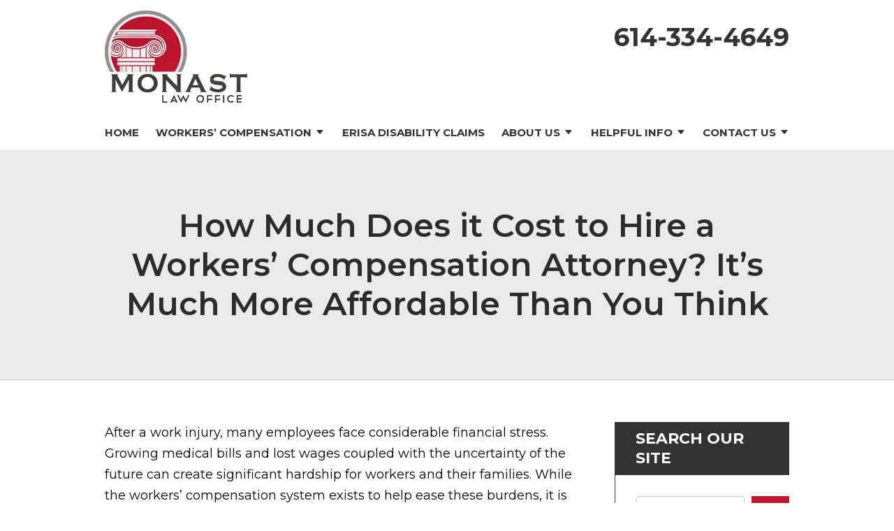

--- FILE ---
content_type: text/html;charset=utf-8
request_url: https://www.monastlaw.com/library/the-cost-of-hiring-a-workers-compensation-attorney.cfm
body_size: 27113
content:


<!--[if !IE]>
Client: Monast Law Office
Project: Monast Law Office
Project ID: 892
Server: 119-D
Time Session Started: 11:36:55 AM
Application Name: PROJECT-www.monastlaw.com
Referer URL: 
Page URL: https://www.monastlaw.com/library/the-cost-of-hiring-a-workers-compensation-attorney.cfm
Date/Time Page Requested: Monday, November 17, 2025 11:36:55 AM
Hardware: desktop/laptop
Platform: mac
Browser: chrome 131.0.0.0
Version: 3
Frame Version: 5.5
Mobile Site: enabled
CRM: enabled
Layout: default
Page Type: detail
Section: documents
Category ID: 9237
Page ID: 116978

Source IP: 44.209.33.81
<![endif]-->


<!doctype html>
<html class="project-892 mac webkit chrome chrome131 documents detail catid-9237 pageid-116978 no-js" lang="en">
<head>

<meta charset="utf-8">


<title>The Cost of Hiring an Ohio Workers’ Compensation Attorney | Monast Law Office</title>


<meta name="description" content="Many injured workers worry they can’t afford a workers’ compensation attorney, but effective representation can be affordable. Discover what to expect.">

<meta property="og:type" content="article">
<meta property="og:site_name" content="Monast Law Office">
<meta property="og:title" content="How Much Does it Cost to Hire a Workers’ Compensation Attorney? It’s Much More Affordable Than You Think">
<meta property="og:url" content="https://www.monastlaw.com/library/the-cost-of-hiring-a-workers-compensation-attorney.cfm">
<meta property="og:description" content="Many injured workers worry they can’t afford a workers’ compensation attorney, but effective representation can be affordable. Discover what to expect.">
<meta property="og:image" content="https://www.monastlaw.com/includes/default/images/apple-touch-icon.png">

<meta name="twitter:card" content="summary_large_image">
<meta name="twitter:title" content="How Much Does it Cost to Hire a Workers’ Compensation Attorney? It’s Much More Affordable Than You Think">
<meta name="twitter:description" content="Many injured workers worry they can’t afford a workers’ compensation attorney, but effective representation can be affordable. Discover what to expect.">
<meta name="twitter:image" content="https://www.monastlaw.com/includes/default/images/apple-touch-icon.png">


<meta name="sections" data-type="string" content="Workers' Compensation">

<link rel="canonical" href="https://www.monastlaw.com/library/the-cost-of-hiring-a-workers-compensation-attorney.cfm">

<link rel="alternate" type="application/rss+xml" href="/feed.xml" title="RSS">


<meta name="msvalidate.01" content="B7753523D41A7DDBA282191B4C39BF5B">

<meta name="viewport" content="width=device-width, initial-scale=1">


<style>



.du-dropzone, .du-info {background: white;border-radius: 8px;line-height: 1.3;}.du-choosebtn {background: #ccdcff !important;color: #444 !important;border: 0 !important;border-radius: 4px !important;}.uploader__folder {display: none !important;}.du-files {list-style: none;margin: 0;padding: 0;}.du-files li {margin: 0;padding: 0;}.files-rules {font-size: 13px;font-weight: bold;padding: 16px 8px 8px;}.files-heading {line-height: 1.4;margin: 0 0 10px;}.file-item {background: #ccdcff;border-radius: 4px;color: #333;margin-bottom: 10px;padding: 6px 10px;}.file-item-size {float: right;}.file-disabled, .file-disabled:hover {opacity: .7;cursor: progress;}


.has-error label,
.has-error input,
.has-error select,
.has-error textarea,
.has-error .uploader {
	border-color: #c90808 !important;
}
.has-error label,
.has-error .form-label,
.has-error input,
.has-error input::placeholder,
.has-error select,
.has-error select option,
.has-error select:invalid option,
.has-error textarea,
.has-error textarea::placeholder,
.has-error .uploader {
	color: #c90808 !important;
}

#footer-fwm-branding {position: relative;}
#footer-fwm-branding img {position: relative; top: 4px;}
#footer-fwm-branding .spacer {display: inline-block; padding: 0 7px;}


.google-map { height:400px ; width:100% ; }
.offices.detail .google-map { margin-bottom:15px ; }
.google-map .fwm-info-window .inner { color:#333 ; display:-webkit-flex ; display:-moz-flex ; display:-ms-flex ; display:-o-flex ; display:flex ; justify-content:space-between ; line-height:1.35 ; text-align:left ; width:100% ; }
.google-map .fwm-info-window .name { font-size:14px ; font-weight:bold ; margin-bottom:3px ; }
.google-map .fwm-info-window .ratings-row { margin-top:3px ; }
.google-map .fwm-info-window .navigate { display:block ; margin-left:50px ; min-width:60px ; text-align:center ; text-decoration:none ; }
.google-map .fwm-info-window .navigate .icon { background-image: url('https://maps.gstatic.com/mapfiles/embed/images/entity11_hdpi.png') ; background-size:70px 210px ; display:inline-block ; height:22px ; width:20px ; }
.full-width-section.columns .container.columns-inner #copy .google-map img:not(.gs-image):not(.author-thumb), .full-width-section.columns .container.columns-inner #copy .google-map img:not(.gs-image):not(.author-thumb)[style*=height] { margin:0 !important ; max-width:none !important ; }


.location .thumb img {max-width:100% ;}



#copy table.myDSSlinks {background: #efefef;border: solid 1px #ccc;}
#copy table.myDSSlinks[align="center"] {margin:auto;}
#copy table.myDSSlinks td {padding: 10px 20px;}
#copy table.myDSSlinks td ul, #copy table.myDSSlinks td p {margin: 0 0 10px;padding: 0;}


.grecaptcha-badge { visibility:hidden }
.dss-form .recaptcha-footer { color:inherit ; font-size:13px ; opacity:.9 ; padding:15px 0 5px }
.dss-form .recaptcha-footer .inner-text { border-right:solid 1px #fff ; margin-right:2px ; padding-right:5px }
.dss-form .recaptcha-footer a { color:inherit ; font-weight:bold ; text-decoration:underline }


#recaptcha-div-0 {z-index: -100;}
#recaptcha-div-1 {z-index: -100;}
#recaptcha-div-2 {z-index: -100;}


.search-box .search-field-input, .search-box .st-default-search-input {background:#fff ;border:1px solid #A1A1A1 ;border-radius:3px ;box-shadow:inset 0 1px 1px rgba(0, 0, 0, .075) ;-webkit-box-sizing:content-box ;-moz-box-sizing:content-box ;box-sizing:content-box ;color:#555 ;display:inline-block ;font-size:18px ;font-weight:400 ;height:16px ;line-height:16px ;padding:12px 10px 10px ;-webkit-transition:border-color .15s ease-in-out, box-shadow .15s ease-in-out ;transition:border-color .15s ease-in-out, box-shadow .15s ease-in-out ;width:100% ;}.search-box .search-field-button, .search-box .button {font-size:18px ;margin-left:10px ;max-width:120px ;padding:0 ;width:80px ;}


.documents.secure #copy .search-secure {clear: both; overflow: hidden; padding: 20px 0;}
.documents.secure #copy .search-secure .search-secure-input {float: left; margin: 0; width: 50%;}
.documents.secure #copy .search-secure .button {float: left; margin: 0 0 0 10px;}
.documents.secure #copy .cat-nav {margin-bottom: 30px;}
.documents.secure #copy .cat-nav .nav-heading {float: none;}
.documents.secure #copy .cat-list {margin-bottom: 50px;}
.documents.secure #copy .cat-list .cat-heading {clear: both;}
.documents.secure #copy .cat-list li {display: block; float: none !important; width: auto !important;}
.documents.secure #copy .cat-list .type {color: red; font-size: x-small; font-variant: small-caps;}
.documents.secure #copy .cat-list .top {clear: both; float: right; font-size: small; margin-right: 20px;}


.mce-toc ul > li > ul {margin-top: 15px; margin-bottom: 15px;}

#copy .mce-toc{background:#efefef;border:1px solid #ccc;margin-bottom:30px;padding:30px}#copy .mce-toc h2{margin:0 0 20px}#copy .mce-toc ul{margin:10px 0;padding-left:40px}#copy .mce-toc ul li{margin-bottom:5px}#copy .mce-toc ul ul{margin:5px 0;padding-left:30px}#copy .mce-toc ul ul li{margin-bottom:5px}

blockquote{background:#efefef;border-left:solid 5px #ccc;margin:0 0 30px 30px;padding:20px 10px 20px 30px}@media(max-width:600px){blockquote{margin-left:10px}}



</style>

    <link rel="stylesheet" href="/includes/default/sections/aside/min/styles.css?v=5.0.062" media="screen and (min-width: 1080px)">


<style id="style-tag">
    
    @media (min-width:1080px){#top-header{background:#fff}#top-header.sticky{box-shadow:0 3px 3px rgba(0,0,0,.3)}#th__container{align-items:center;display:flex;justify-content:space-between;position:relative}#th__logo{display:block;line-height:1em;margin:15px 0;max-width:205px;position:relative;z-index:2}#th__logo-image{height:auto;max-width:100%}#th__contact-info{align-self:flex-start;margin:35px 0;text-align:right}#th__contact-info .phone{font-size:36px;font-weight:700;line-height:36px}#th__contact-info .label{color:rgba(51,51,51,.5)}#th__contact-info .number{color:#333;text-decoration:none}#th__contact-info .number:hover{color:#c1152f}#th__mobile-icons{display:none}}@media (min-width:1080px) and (min-width:1590px){#th__container{width:1500px}}@media (min-width:1080px) and (max-width:1079px){#th__contact-info{margin:5px 0}}@media (min-width:1080px) and (max-width:1079px){#th__contact-info .phone{line-height:1.5em;margin:0}}@media (max-width:1079px){#top-header{background:#fff;margin-bottom:-1px;position:-moz-sticky;position:-ms-sticky;position:-o-sticky;position:sticky;top:-1px;z-index:10000}#top-header.sticky{box-shadow:0 3px 3px rgba(0,0,0,.3)}#th__container{align-items:center;display:flex;justify-content:space-between}#th__logo{display:block;line-height:1em;margin:8px 0;max-width:120px}#th__logo-image{height:auto;max-width:100%}#th__contact-info,#th__stuff{display:none}#th__mobile-icons{display:flex;position:relative}#th__phone-icon{align-items:center;background:#333;border-radius:3px;display:flex;height:35px;justify-content:center;margin:2px 20px 0 0;padding:5px;text-decoration:none}#th__phone-icon:focus{outline:none}#th__phone-path{fill:#fff}#th__nav-icon{background:transparent;cursor:pointer;position:relative;transition:all .3s ease-in-out;z-index:100001}#th__nav-icon .icon-bar{background:#333;display:block;height:5px;margin:6px auto;transition:all .3s ease-in-out;width:35px}#th__nav-icon.open{transform:rotate(45deg)}#th__nav-icon.open:before{border:5px solid #333}#th__nav-icon.open .icon-bar{background:#333;width:35px}#th__nav-icon.open #bar-1{transform:translateY(10px)}#th__nav-icon.open #bar-2{opacity:0}#th__nav-icon.open #bar-3{transform:translateY(-12px) rotate(90deg)}}@media (max-width:1079px) and (max-width:559px){#th__logo{max-width:100px}} @media (min-width:1080px){#nav{background:transparent;position:relative;top:-50px;margin-bottom:-50px}#nav.almost-sticky,#nav.sticky{background:#fff;box-shadow:0 3px 3px rgba(0,0,0,.3);margin:0;position:fixed;top:-50px;left:0;transition:top .35s ease-in-out;width:100%;z-index:100}#nav.almost-sticky .nav__ul--top-level,#nav.sticky .nav__ul--top-level{justify-content:space-evenly}#nav.almost-sticky{top:-50px}#nav.sticky{top:0}#nav__container{position:relative}#nav__container .nav__ul{align-items:center;display:flex;justify-content:flex-end;list-style:none;margin:0;padding:0}#nav__container .nav__li{align-items:center;background:transparent;color:#333;display:flex;justify-content:center;margin:0;position:relative;transition:background .15s ease-in-out,color .15s ease-in-out}#nav__container .nav__li:hover{background:transparent;color:#c1152f}#nav__container .nav__li.hide-on-desktop{display:none}#nav__container .nav__li--last .nav__ul--subnav{min-width:165px}#nav__container .nav__li--active,#nav__container .nav__li--dropdown.touched,#nav__container .nav__li--dropdown:hover{background:transparent;color:#c1152f}#nav__container .nav__li--dropdown.touched>.nav__ul--subnav,#nav__container .nav__li--dropdown:hover>.nav__ul--subnav{display:block;left:0}#nav__container .nav__li--dropdown.touched>.nav__ul--sub-subnav,#nav__container .nav__li--dropdown:hover>.nav__ul--sub-subnav{left:100%}#nav__container .nav__a{color:inherit;display:block;font-size:17px;font-weight:700;height:100%;outline:none;padding:10px 0 10px 35px;text-align:center;text-decoration:none;text-transform:uppercase;white-space:nowrap}#nav__container .nav__ul--subnav{border-top:2px solid #333;border-radius:0 0 10px 10px;box-shadow:3px 6px 6px rgba(0,0,0,.25);display:none;min-width:250px;position:absolute;top:50px;z-index:100}#nav__container .subnav__li{background:#fff;color:#333;justify-content:space-between}#nav__container .subnav__li:last-child{border-radius:0 0 10px 10px}#nav__container .subnav__li.touched,#nav__container .subnav__li:hover{background:#c1152f;color:#fff}#nav__container .subnav__li--dropdown{padding-right:20px}#nav__container .subnav__li--dropdown .nav__caret{transform:rotate(-90deg)}#nav__container .subnav__a{display:flex;padding:10px 35px 10px 25px;text-align:left;text-transform:capitalize;width:100%}#nav__container .nav__ul--sub-subnav{top:-2px;left:100%}#nav__container .sub-subnav__li{background:#c1152f;border-top:1px solid #ec5068;color:#fff}#nav__container .sub-subnav__li.touched,#nav__container .sub-subnav__li:hover{background:#fff;color:#333}#nav__container .nav__caret .caret-svg{margin-left:5px}#nav__container .nav__caret .caret-path{fill:currentColor;transition:fill .15s ease-in-out}}@media (min-width:1080px) and (max-width:1319px){#nav{position:relative;top:0;margin-bottom:0}}@media (min-width:1080px) and (min-width:1590px){#nav__container{width:1500px}}@media (min-width:1080px) and (max-width:1319px){#nav__container .nav__ul{justify-content:space-between}}@media (min-width:1080px) and (max-width:1589px){#nav__container .nav__a{font-size:16px}}@media (min-width:1080px) and (max-width:1519px){#nav__container .nav__a{font-size:15px;padding-left:15px}}@media (min-width:1080px) and (max-width:1319px){#nav__container .nav__a{padding-left:0}}@media (min-width:1080px) and (max-width:1319px){#nav__container .subnav__a{padding-left:25px}}@media (max-width:1079px){#nav{background:#fff;height:100%;overflow-x:hidden;overflow-y:scroll;padding-bottom:150px;position:fixed;right:-100%;transition:right .2s ease-in-out;width:100%;z-index:100000}#nav.open{right:0}#nav__container{width:100%}#nav__container .nav__ul{list-style:none;margin:0;padding:0}#nav__container .nav__li{background:#fff;border-bottom:1px solid rgba(51,51,51,.2);color:#333;display:flex;flex-wrap:wrap;margin:0;position:relative}#nav__container .nav__li.hide-on-desktop{display:flex}#nav__container .nav__li--active{background:#fff;color:#c1152f}#nav__container .nav__li--dropdown>.nav__a{width:72%}#nav__container .nav__li--dropdown.open>.nav__caret,#nav__container .nav__li--dropdown.touched>.nav__caret{transform:rotate(-180deg)}#nav__container .nav__li--dropdown.open>.nav__ul--subnav,#nav__container .nav__li--dropdown.touched>.nav__ul--subnav{max-height:100em}#nav__container .nav__a{align-items:center;border-right:1px solid rgba(51,51,51,.2);color:inherit;font-size:16px;font-weight:700;justify-content:space-between;padding:15px 20px;text-decoration:none;text-transform:uppercase;width:100%}#nav__container .nav__ul--subnav{height:auto;max-height:0;overflow:hidden;transition:max-height .2s ease-in-out;width:100%}#nav__container .subnav__li{background:#4d4d4d;border-bottom:1px solid hsla(0,0%,100%,.2);color:#fff;justify-content:space-between}#nav__container .subnav__a{border-right:1px solid hsla(0,0%,100%,.2);font-size:16px;font-weight:400;padding-left:40px;text-transform:capitalize}#nav__container .sub-subnav__li{background:#fff;border-bottom:1px solid rgba(51,51,51,.2);color:#333}#nav__container .sub-subnav__a{padding-left:70px}#nav__container .nav__caret{align-items:center;display:flex;justify-content:center;transition:transform .2s ease-in-out;width:28%}#nav__container .nav__caret .caret-svg{height:20px;width:25px}#nav__container .nav__caret .caret-path{fill:currentColor}body.mobile-nav-open{overflow:hidden}}.button{background:#c1152f;border:2px solid #c1152f;border-radius:60px;color:#fff;display:inline-block;font-weight:700;padding:12px 20px;text-align:center;text-decoration:none}.button:hover{background:#333;border-color:#333}.button.fancy:hover{background:#c1152f;border-color:#c1152f;position:relative}.button.fancy:hover:after{border:2px solid #ccc;border-radius:60px;content:"";display:block;height:calc(100% - 4px);position:absolute;top:2px;left:2px;width:calc(100% - 4px)}.panel.background--dark .button:not(.fancy):hover{border-color:#fff}.container,.padded-container{margin:auto}@media (max-width:559px){.container,.padded-container{width:90%}}@media (min-width:560px){.container,.padded-container{width:520px}}@media (min-width:700px){.container,.padded-container{width:640px}}@media (min-width:860px){.container,.padded-container{width:780px}}@media (min-width:1080px){.container,.padded-container{width:980px}}@media (min-width:1320px){.container,.padded-container{width:1200px}}@media (min-width:1520px){.container,.padded-container{width:1400px}}.padded-container{padding-bottom:80px;padding-top:80px}@media (max-width:559px){.padded-container{padding-bottom:60px;padding-top:60px}}.padded-container>.heading,.padded-container>h1,.padded-container>h2,.padded-container>h3,.padded-container>h4,.padded-container>h5{margin-top:0}body{box-sizing:border-box;font-family:Montserrat,sans-serif;font-size:18px;font-weight:400;line-height:1.7em;margin:0!important}@media (max-width:699px){body{font-weight:300}}body.no-scroll{overflow:hidden}body *,body :after,body :before{box-sizing:border-box}body #copy .dss-content>h1:first-child,body #copy .dss-content>h2:first-child,body #copy .dss-content>h3:first-child,body #copy .pagedescription>h1:first-child,body #copy .pagedescription>h2:first-child,body #copy .pagedescription>h3:first-child,body #copy .summary>h1:first-child,body #copy .summary>h2:first-child,body #copy .summary>h3:first-child{margin-top:0}body h1{font-size:34px;line-height:44px}@media screen and (min-width:520px){body h1{font-size:calc(24.82353px + 1.76471vw)}}@media screen and (min-width:1200px){body h1{font-size:46px}}@media screen and (min-width:520px){body h1{line-height:calc(34.82353px + 1.76471vw)}}@media screen and (min-width:1200px){body h1{line-height:56px}}body h2{font-size:28px;line-height:36px}@media screen and (min-width:520px){body h2{font-size:calc(18.82353px + 1.76471vw)}}@media screen and (min-width:1200px){body h2{font-size:40px}}@media screen and (min-width:520px){body h2{line-height:calc(25.29412px + 2.05882vw)}}@media screen and (min-width:1200px){body h2{line-height:50px}}body h3{font-size:23px;line-height:32px}@media screen and (min-width:520px){body h3{font-size:calc(16.11765px + 1.32353vw)}}@media screen and (min-width:1200px){body h3{font-size:32px}}@media screen and (min-width:520px){body h3{line-height:calc(24.35294px + 1.47059vw)}}@media screen and (min-width:1200px){body h3{line-height:42px}}body h4,body h5,body h6{font-size:20px;line-height:28px}@media screen and (min-width:520px){body h4,body h5,body h6{font-size:calc(13.88235px + 1.17647vw)}}@media screen and (min-width:1200px){body h4,body h5,body h6{font-size:28px}}@media screen and (min-width:520px){body h4,body h5,body h6{line-height:calc(18.82353px + 1.76471vw)}}@media screen and (min-width:1200px){body h4,body h5,body h6{line-height:40px}}body h1,body h2,body h3,body h4,body h5,body h6{font-family:Montserrat,sans-serif;font-weight:600;margin:40px 0 15px}body p{margin:0 0 30px}body ol,body ul{list-style-position:outside;margin-bottom:30px;padding-left:20px}body ol li,body ul li{margin-bottom:15px}body ol li:last-of-type,body ul li:last-of-type{margin-bottom:0}body :focus{outline:3px solid orange}body b,body strong{font-weight:700}body #exposeMask{width:100%!important}@media (max-width:699px){body .google-map{height:300px}}.panel{overflow:hidden}.panel h2.heading{font-size:34px;line-height:44px;margin-bottom:50px;overflow:hidden;text-align:center}@media screen and (min-width:520px){.panel h2.heading{font-size:calc(27.88235px + 1.17647vw)}}@media screen and (min-width:1200px){.panel h2.heading{font-size:42px}}@media screen and (min-width:520px){.panel h2.heading{line-height:calc(37.88235px + 1.17647vw)}}@media screen and (min-width:1200px){.panel h2.heading{line-height:52px}}.panel h2.heading+.intro{margin-top:-20px}.panel .intro{margin-bottom:30px}.panel .intro p:last-child{margin-bottom:0}.panel .footer{margin-top:30px;text-align:center}.panel .footer .button{max-width:100%;min-width:300px;padding:10px 40px}@media (max-width:350px){.panel .footer .button{min-width:100%}}.panel .ckeditor{overflow:hidden}.panel .ckeditor>h1,.panel .ckeditor>h2,.panel .ckeditor>h3,.panel .ckeditor>h4,.panel .ckeditor>h5,.panel .ckeditor>ol,.panel .ckeditor>ul{margin-top:0}.panel .ckeditor a{color:#0076dc;text-decoration:none}.panel .ckeditor a:visited{color:purple}.panel .ckeditor a:hover{border-bottom:1px solid #0076dc;color:#0076dc}.panel .ckeditor a.button{background:#c1152f;border:none;border-radius:5px;color:#fff;display:inline-block;padding:5px 20px;position:relative;text-align:center;text-decoration:none}.panel .ckeditor a.button:hover{background:#931024}.panel .ckeditor p:last-child{margin-bottom:0}.panel .ckeditor img:not(.author-thumb){max-width:100%!important}.panel .ckeditor img:not(.author-thumb)[style*=height]{margin:30px 0;max-width:100%!important;height:auto!important}.panel .ckeditor img:not(.author-thumb)[align=left],.panel .ckeditor img:not(.author-thumb)[style*="float:left"],.panel .ckeditor img:not(.author-thumb)[style*="float: left"]{margin:5px 60px 60px 0!important}@media (max-width:699px){.panel .ckeditor img:not(.author-thumb)[align=left],.panel .ckeditor img:not(.author-thumb)[style*="float:left"],.panel .ckeditor img:not(.author-thumb)[style*="float: left"]{display:block;float:none!important;margin:20px auto 40px!important}}.panel .ckeditor img:not(.author-thumb)[align=right],.panel .ckeditor img:not(.author-thumb)[style*="float:right"],.panel .ckeditor img:not(.author-thumb)[style*="float: right"]{margin:5px 0 60px 60px!important}@media (max-width:699px){.panel .ckeditor img:not(.author-thumb)[align=right],.panel .ckeditor img:not(.author-thumb)[style*="float:right"],.panel .ckeditor img:not(.author-thumb)[style*="float: right"]{display:block;float:none!important;margin:20px auto 40px!important}}.panel .ckeditor iframe{max-width:100%}#footer,#footer-panel{overflow:hidden}#footer-panel svg,#footer svg{max-width:30px}.heading-section{background:rgba(51,51,51,.1);border-bottom:1px solid rgba(51,51,51,.2);color:#2c2c2c;text-align:center}.heading-section .padded-container{max-width:1200px}@media (max-width:859px){.heading-section .padded-container{padding-bottom:40px;padding-top:40px}}.heading-section .heading{margin:0}.main-content .container{display:flex;max-width:1200px;padding-bottom:60px}@media (max-width:1079px){.main-content .container{flex-wrap:wrap}}.main-content .container .video-wrapper{aspect-ratio:16/9;margin:20px auto;max-width:768px}.main-content .container .video-wrapper>#video-player{display:block;height:0;margin:0 auto 20px;padding-bottom:56.25%;position:relative;width:100%}.main-content .container .video-wrapper>#video-player #mod-videos-overlay object,.main-content .container .video-wrapper>#video-player #video-player{border:1px solid #ccc;margin:0 auto 20px;width:100%;position:relative;height:0;padding-bottom:56.25%;display:block}.main-content .container .video-wrapper>#video-player #mod-videos-overlay object iframe,.main-content .container .video-wrapper>#video-player #video-player iframe{position:absolute!important;top:0!important;left:0!important;width:100%!important;height:100%!important}.main-content .container .video-wrapper>#video-player .video-splash{height:auto!important;margin:0!important;width:100%!important}.main-content .container .video-wrapper>#video-player .video-play{position:absolute;left:50%;top:50%;transform:translate(-50%,-50%)}.main-content .container .dss-content+#author,.main-content .container .dss-form+#author,.main-content .container .infusion-api-form+#author{margin-top:60px}.main-content .container #comments{margin-top:20px}.main-content .container #copy{padding-top:60px;width:100%}.main-content .container #copy:has(+#aside){width:840px}@media (max-width:1319px){.main-content .container #copy:has(+#aside){width:670px}}@media (max-width:1079px){.main-content .container #copy:has(+#aside){width:100%}}.main-content .container #copy .dss-content,.main-content .container #copy .dss-footer,.main-content .container #copy .dss-header,.main-content .container #copy .summary,.main-content .container #copy>.direction,.main-content .container #copy>.pagedescription{word-wrap:break-word}.main-content .container #copy .dss-content a,.main-content .container #copy .dss-footer a,.main-content .container #copy .dss-header a,.main-content .container #copy .summary a,.main-content .container #copy>.direction a,.main-content .container #copy>.pagedescription a{color:#0076dc;text-decoration:none}.main-content .container #copy .dss-content a:visited,.main-content .container #copy .dss-footer a:visited,.main-content .container #copy .dss-header a:visited,.main-content .container #copy .summary a:visited,.main-content .container #copy>.direction a:visited,.main-content .container #copy>.pagedescription a:visited{color:purple}.main-content .container #copy .dss-content a:hover,.main-content .container #copy .dss-footer a:hover,.main-content .container #copy .dss-header a:hover,.main-content .container #copy .summary a:hover,.main-content .container #copy>.direction a:hover,.main-content .container #copy>.pagedescription a:hover{border-bottom:1px solid #0076dc;color:#0076dc}.main-content .container #copy .dss-content a.button,.main-content .container #copy .dss-footer a.button,.main-content .container #copy .dss-header a.button,.main-content .container #copy .summary a.button,.main-content .container #copy>.direction a.button,.main-content .container #copy>.pagedescription a.button{background:#c1152f;border:none;border-radius:5px;color:#fff;display:inline-block;padding:5px 20px;position:relative;text-align:center;text-decoration:none}.main-content .container #copy .dss-content a.button:hover,.main-content .container #copy .dss-footer a.button:hover,.main-content .container #copy .dss-header a.button:hover,.main-content .container #copy .summary a.button:hover,.main-content .container #copy>.direction a.button:hover,.main-content .container #copy>.pagedescription a.button:hover{background:#931024}.main-content .container #copy p:last-child{margin-bottom:0}.main-content .container #copy p+table.myDSSlinks{margin-top:60px}.main-content .container #copy table.myDSSlinks td ul{padding-left:20px}.main-content .container #copy img:not(.author-thumb){height:auto!important;max-width:100%!important}.main-content .container #copy img:not(.author-thumb)[style*=height]{margin:30px 0;max-width:100%!important;height:auto!important}.main-content .container #copy img:not(.author-thumb)[align=left],.main-content .container #copy img:not(.author-thumb)[style*="float:left"],.main-content .container #copy img:not(.author-thumb)[style*="float: left"]{margin:5px 60px 60px 0!important}@media (max-width:699px){.main-content .container #copy img:not(.author-thumb)[align=left],.main-content .container #copy img:not(.author-thumb)[style*="float:left"],.main-content .container #copy img:not(.author-thumb)[style*="float: left"]{display:block;float:none!important;margin:20px auto 40px!important}}.main-content .container #copy img:not(.author-thumb)[align=right],.main-content .container #copy img:not(.author-thumb)[style*="float:right"],.main-content .container #copy img:not(.author-thumb)[style*="float: right"]{margin:5px 0 60px 60px!important}@media (max-width:699px){.main-content .container #copy img:not(.author-thumb)[align=right],.main-content .container #copy img:not(.author-thumb)[style*="float:right"],.main-content .container #copy img:not(.author-thumb)[style*="float: right"]{display:block;float:none!important;margin:20px auto 40px!important}}.main-content .container #copy iframe{max-width:100%}.main-content .container #aside{margin:60px 0 20px 60px;min-width:300px;width:300px}@media (max-width:1319px){.main-content .container #aside{min-width:250px;width:250px}}@media (max-width:1079px){.main-content .container #aside{margin-left:0;width:100%}}.slick-slider{position:relative;display:block;box-sizing:border-box;-webkit-user-select:none;-moz-user-select:none;user-select:none;-webkit-touch-callout:none;-khtml-user-select:none;touch-action:pan-y;-webkit-tap-highlight-color:transparent}.slick-slider *{cursor:auto;-webkit-user-select:auto;-moz-user-select:text;-ms-user-select:text}.slick-slider a *{cursor:pointer!important}.slick-list{position:relative;display:block;overflow:hidden;margin:0;padding:0}.slick-list:focus{outline:none}.slick-list.dragging{cursor:pointer;cursor:hand}.slick-slider .slick-list,.slick-slider .slick-track{transform:translateZ(0)}.slick-track{position:relative;top:0;left:0;display:block}.slick-track:after,.slick-track:before{display:table;content:""}.slick-track:after{clear:both}.slick-loading .slick-track{visibility:hidden}.slick-slide{display:none;float:left;height:100%;min-height:1px}[dir=rtl] .slick-slide{float:right}.slick-slide img{display:block}.slick-slide.slick-loading img{display:none}.slick-slide.dragging img{pointer-events:none}.slick-initialized .slick-slide{display:block}.slick-loading .slick-slide{visibility:hidden}.slick-vertical .slick-slide{display:block;height:auto;border:1px solid transparent}.slick-arrow.slick-hidden{display:none}.slick-next,.slick-prev{background:transparent;border:none;cursor:pointer;display:block;outline:none;padding:0;position:absolute;top:50%;transform:translateY(-50%)}.slick-next a,.slick-prev a{color:#000;font-size:30px;opacity:.75}.slick-next a:focus,.slick-next a:hover,.slick-prev a:focus,.slick-prev a:hover{opacity:1;outline:none}.slick-prev{left:-25px;z-index:1}[dir=rtl] .slick-prev{left:auto;right:-25px}.slick-next{right:-25px}[dir=rtl] .slick-next{left:-25px;right:auto}.slick-dots{align-items:center;display:flex!important;justify-content:center;list-style:none;padding:0;position:absolute;bottom:-45px;left:0;text-align:center;width:100%}.slick-dots li{cursor:pointer;margin:0 5px;padding:0}.slick-dots li button{background:transparent;border:0;padding:0}.slick-dots li button:focus{outline:none}.slick-dots li button a{color:#000;display:block;font-size:12px;opacity:.75}.slick-dots li button a:focus,.slick-dots li button a:hover{opacity:1;outline:none}.slick-dots li:only-child{display:none}.slick-dots li.slick-active button a{color:#c1152f}.slick-slide:focus,.slick-slide a:focus{outline:0}@media (max-width:859px){.userway_buttons_wrapper{top:79px!important}} 
</style>



<link rel="shortcut icon" href="/includes/default/images/favicon.ico?v=5.0.062">
<link rel="apple-touch-icon" href="/includes/default/images/apple-touch-icon.png?v=5.0.062">


</head>
<body>

<header id="top-header">
	<div id="th__container" class="container">
        
		    <a id="th__logo" href="/">
        
			<picture>
				<source srcset="/includes/default/images/logo-sm.webp?v=5.0.062" type="image/webp" media="(max-width: 450px)">
				<source srcset="/includes/default/images/logo-sm.png?v=5.0.062" type="image/png" media="(max-width: 450px)">
				<source srcset="/includes/default/images/logo.webp?v=5.0.062" type="image/webp">
				<img id="th__logo-image" height="132" width="204" src="/includes/default/images/logo.png?v=5.0.062" alt="Return to Monast Law Office Home">
			</picture>
        
    		</a>
		
		
		<div id="th__contact-info">
			
				<div class="phone">
					
					<a class="number" title="call local" href="tel:6143344649">614-334-4649</a>
				</div>
			
		</div>
		<div id="th__mobile-icons">
			
				<a id="th__phone-icon" aria-label="phone" href="tel:6143344649">
					<svg xmlns="http://www.w3.org/2000/svg" height="20" width="26" viewBox="0 0 512 512"><path id="th__phone-path" d="M18.92 351.2l108.5-46.52c12.78-5.531 27.77-1.801 36.45 8.98l44.09 53.82c69.25-34 125.5-90.31 159.5-159.5l-53.81-44.04c-10.75-8.781-14.41-23.69-8.974-36.47l46.51-108.5c6.094-13.91 21.1-21.52 35.79-18.11l100.8 23.25c14.25 3.25 24.22 15.8 24.22 30.46c0 252.3-205.2 457.5-457.5 457.5c-14.67 0-27.18-9.968-30.45-24.22l-23.25-100.8C-2.571 372.4 5.018 357.2 18.92 351.2z"/></svg>
				</a>
			
			<div id="th__nav-icon">
				<span id="bar-1" class="icon-bar"></span>
				<span id="bar-2" class="icon-bar"></span>
				<span id="bar-3" class="icon-bar"></span>
			</div>
            
		</div>
	</div>  
</header>

<nav id="nav">
	<div id="nav__container" class="container">
		<ul class="nav__ul nav__ul--top-level">				
			
				<li class="nav__li">
					<a class="nav__a" href="/">Home</a>
					
				</li>
			
				<li class="nav__li nav__li--dropdown">
					<a class="nav__a" href="/practice_areas/workers-comp-attorney-columbus-oh.cfm">Workers’ Compensation</a>
					
						<span class="nav__caret"><svg class="caret-svg" xmlns="http://www.w3.org/2000/svg" height="14" width="14" viewBox="0 0 512 512"><path class="caret-path" d="m98 190.06l139.78 163.12a24 24 0 0 0 36.44 0L414 190.06c13.34-15.57 2.28-39.62-18.22-39.62h-279.6c-20.5 0-31.56 24.05-18.18 39.62Z"></path></svg></span>						
						<ul class="nav__ul nav__ul--subnav">						
							
								<li class="nav__li subnav__li">
									<a class="nav__a subnav__a" href="/library/types-of-ohio-workers-compensation-benefits-available.cfm">Types of Benefits Available</a>
									
								</li>
							
								<li class="nav__li subnav__li">
									<a class="nav__a subnav__a" href="/library/understanding-ohio-workers-compensation-system-overview.cfm">Understanding Ohio Works Comp</a>
									
								</li>
							
								<li class="nav__li subnav__li">
									<a class="nav__a subnav__a" href="/library/determining-a-fair-workers-compensation-settlement.cfm">Determining Fair Settlement</a>
									
								</li>
							
								<li class="nav__li subnav__li">
									<a class="nav__a subnav__a" href="/blog/5-common-mistakes-that-hurt-your-workers-compensation-claim.cfm">Mistakes to Avoid</a>
									
								</li>
							
								<li class="nav__li subnav__li">
									<a class="nav__a subnav__a" href="/library/when-your-ohio-workers-compensation-claim-is-denied.cfm">Denied Worker's Comp Claims</a>
									
								</li>
							
						</ul>
					
				</li>
			
				<li class="nav__li">
					<a class="nav__a" href="/practice_areas/erisa-disability-insurance-attorney-columbus.cfm">ERISA Disability Claims</a>
					
				</li>
			
				<li class="nav__li nav__li--dropdown">
					<a class="nav__a" href="/aboutus.cfm">About Us</a>
					
						<span class="nav__caret"><svg class="caret-svg" xmlns="http://www.w3.org/2000/svg" height="14" width="14" viewBox="0 0 512 512"><path class="caret-path" d="m98 190.06l139.78 163.12a24 24 0 0 0 36.44 0L414 190.06c13.34-15.57 2.28-39.62-18.22-39.62h-279.6c-20.5 0-31.56 24.05-18.18 39.62Z"></path></svg></span>						
						<ul class="nav__ul nav__ul--subnav">						
							
								<li class="nav__li subnav__li nav__li--dropdown subnav__li--dropdown">
									<a class="nav__a subnav__a" href="/bio.cfm">Meet Our Team</a>
									
										<span class="nav__caret"><svg class="caret-svg" xmlns="http://www.w3.org/2000/svg" height="14" width="14" viewBox="0 0 512 512"><path class="caret-path" d="m98 190.06l139.78 163.12a24 24 0 0 0 36.44 0L414 190.06c13.34-15.57 2.28-39.62-18.22-39.62h-279.6c-20.5 0-31.56 24.05-18.18 39.62Z"></path></svg></span>
										<ul class="nav__ul nav__ul--subnav nav__ul--sub-subnav">
											
												<li class="nav__li subnav__li sub-subnav__li">
													<a class="nav__a subnav__a sub-subnav__a" href="/bio/james-monast.cfm">James Monast</a>
												</li>
											
												<li class="nav__li subnav__li sub-subnav__li">
													<a class="nav__a subnav__a sub-subnav__a" href="/bio/wilma-sams-director-of-operations.cfm">Wilma Sams</a>
												</li>
											
												<li class="nav__li subnav__li sub-subnav__li">
													<a class="nav__a subnav__a sub-subnav__a" href="/bio/todd-oates-legal-assistant.cfm">Todd Oates</a>
												</li>
											
												<li class="nav__li subnav__li sub-subnav__li">
													<a class="nav__a subnav__a sub-subnav__a" href="/bio/erisa-ltd-consultant-ellen-bresnahan-monast-law.cfm">Ellen Bresnahan</a>
												</li>
											
												<li class="nav__li subnav__li sub-subnav__li">
													<a class="nav__a subnav__a sub-subnav__a" href="/bio/lisa-mccullough-workers-comp-legal-assistant.cfm">Lisa McCullough</a>
												</li>
											
												<li class="nav__li subnav__li sub-subnav__li">
													<a class="nav__a subnav__a sub-subnav__a" href="/bio/bobbie-jo-peters.cfm">Bobbie Jo Peters</a>
												</li>
																					
										</ul>
									
								</li>
							
								<li class="nav__li subnav__li">
									<a class="nav__a subnav__a" href="/case-results.cfm">Results</a>
									
								</li>
							
								<li class="nav__li subnav__li">
									<a class="nav__a subnav__a" href="/testimonials.cfm">Testimonials</a>
									
								</li>
							
						</ul>
					
				</li>
			
				<li class="nav__li nav__li--dropdown">
					<a class="nav__a">Helpful Info</a>
					
						<span class="nav__caret"><svg class="caret-svg" xmlns="http://www.w3.org/2000/svg" height="14" width="14" viewBox="0 0 512 512"><path class="caret-path" d="m98 190.06l139.78 163.12a24 24 0 0 0 36.44 0L414 190.06c13.34-15.57 2.28-39.62-18.22-39.62h-279.6c-20.5 0-31.56 24.05-18.18 39.62Z"></path></svg></span>						
						<ul class="nav__ul nav__ul--subnav">						
							
								<li class="nav__li subnav__li">
									<a class="nav__a subnav__a" href="/reports/">Free Guides</a>
									
								</li>
							
								<li class="nav__li subnav__li">
									<a class="nav__a subnav__a" href="/library/">Library</a>
									
								</li>
							
								<li class="nav__li subnav__li">
									<a class="nav__a subnav__a" href="/blog/">Blog</a>
									
								</li>
							
								<li class="nav__li subnav__li">
									<a class="nav__a subnav__a" href="/video/">Videos</a>
									
								</li>
							
								<li class="nav__li subnav__li">
									<a class="nav__a subnav__a" href="/faq.cfm">FAQs</a>
									
								</li>
							
								<li class="nav__li subnav__li">
									<a class="nav__a subnav__a" href="/resources.cfm">Resources</a>
									
								</li>
							
						</ul>
					
				</li>
			
				<li class="nav__li nav__li--dropdown nav__li--last">
					<a class="nav__a" href="/contact.cfm">Contact Us</a>
					
						<span class="nav__caret"><svg class="caret-svg" xmlns="http://www.w3.org/2000/svg" height="14" width="14" viewBox="0 0 512 512"><path class="caret-path" d="m98 190.06l139.78 163.12a24 24 0 0 0 36.44 0L414 190.06c13.34-15.57 2.28-39.62-18.22-39.62h-279.6c-20.5 0-31.56 24.05-18.18 39.62Z"></path></svg></span>						
						<ul class="nav__ul nav__ul--subnav">						
							
								<li class="nav__li subnav__li">
									<a class="nav__a subnav__a" href="/offices/upper-arlington-oh-workers-comp-lawyer.cfm">Our Office</a>
									
								</li>
							
						</ul>
					
				</li>
			
		</ul>
	</div>
</nav>


<div class="main-container">


    <section class="heading-section">
        <div class="padded-container">
            <h1 class="heading">How Much Does it Cost to Hire a Workers’ Compensation Attorney? It’s Much More Affordable Than You Think</h1>
        </div>
    </section>


<div class="main-content" data-link="/includes/default/sections/home/min/styles.css?v=5.0.062">
    
    <div class="container">
        <div id="copy">
        
<article class="dss-content"><p>After a work injury, many employees face considerable financial stress. Growing medical bills and lost wages coupled with the uncertainty of the future can create significant hardship for workers and their families. While the workers’ compensation system exists to help ease these burdens, it is necessary to file for the benefits, and the process is not always straightforward—valid claims may be denied, disputed, or undervalued. And while injured workers may know they need help to&nbsp;pursue their workers’ compensation claims, hiring an attorney to aid in the process can seem overwhelming. In addition, employees often worry they cannot afford an attorney with so many other financial demands. However, know that effective and experienced representation can be very affordable.</p> 
<h2>General Types of Fee Agreements</h2> 
<p>A fee agreement is a written statement signed by a lawyer and a client that states how the attorney will be paid. It details&nbsp;the rate for the attorney’s services, the manner in which the fees will be paid, and the timeframe for payment. Several general types of fee agreements are appropriate for different legal situations, but the most common are:</p> 
<ul> 
 <li><strong>Hourly fee agreement. </strong>Under an hourly fee agreement, your attorney will bill you by the hour for services performed.</li> 
 <li><strong>Fixed fee agreement</strong>. Under a fixed fee agreement, you pay a specific sum of money to your attorney to cover a defined amount of work.</li> 
 <li><strong>Contingency fee agreement</strong>. Under a contingency fee agreement, you agree to pay your attorney a specific percentage of your award.</li> 
</ul> 
<p>At Monast Law Office, our legal team uses a contingency fee agreement to help injured workers pursue their workers’ compensation claims.</p> 
<h2>Contingency Fee Arrangement and Your Workers’ Compensation Award</h2> 
<p>To understand more clearly how the contingency fee agreement works in a workers’ compensation case, you first have to understand that the successful resolution of a workers’ compensation dispute typically includes awards that fall under two main categories:</p> 
<ul> 
 <li><strong>Benefits </strong>paid to cover the costs of medical care such as doctor visits, hospital stays, surgery, prescription drugs, and physical therapy.</li> 
 <li><strong>Compensation</strong> paid to the worker to help cover the costs of lost time at work.</li> 
</ul> 
<p>The compensation portion of a workers’ compensation award typically includes both back pay and ongoing compensation. Back pay is the money owed to the injured worker from the injury to the workers’ compensation hearing. Ongoing compensation is the wage replacement compensation that will continue into the future.</p> 
<p>The contingency fee you pay for our legal services is a percentage of the back pay that our attorney recovered on your behalf. No fees are taken from the benefits portion of the award—that money is paid directly to the medical providers.</p> 
<p>At Monast Law Office, we believe in transparency—we want you to be well informed about your claim, how we can help you, and how much it will cost. Before you hire us, we will review the contingency agreement with you and answer all of your questions in plain English so there are no surprises.</p> 
<h2>Call Our Workers’ Compensation Office for a Free Consultation</h2> 
<p>Not every injured worker needs an attorney—claims involving minor injuries and straightforward compensation can often be resolved without help. However, if your employer is disputing your claim, you have suffered a serious injury, or your claim has been denied, an experienced attorney can help protect your rights.</p> 
<p>If you have suffered a work-related injury, call Monast Law Office today. The initial consultation is free and can often be done over the phone. Our legal team will discuss your unique situation, help you understand your options, let you know what to expect from the claims process, and explain how we may help.</p> 
<table align="center" border="1" cellpadding="1" cellspacing="1" class="myDSSlinks" style="width:100%;"> 
 <tbody> 
  <tr> 
   <td> <p><strong>Related Links:</strong></p> 
    <ul> 
     <li><a href="/library/prepare-for-a-workers-compensation-independent-medical-exam.cfm">Preparing for an Independent Medical Exam</a></li> 
     <li><a href="/library/payment-of-medical-expenses-after-an-ohio-work-injury.cfm">Paying Medical Expenses After an Ohio Work Injury</a></li> 
     <li><a href="/library/ohio-workers-compensation-claims-process.cfm">The Ohio Workers' Compensation Claims Process</a></li> 
    </ul> </td> 
  </tr> 
 </tbody> 
</table> 
<p>&nbsp;</p></article>


<div id="author" class="cf">
	
	<img class="author-thumb" src="/images/bios/workers-compensation-lawyer-jim-monast.jpg" alt="James Monast">
	
	<div class="author-name-email cf">
        <a class="name" href="/bio/james-monast.cfm">James Monast</a>
    	
	</div>
	
	<div class="author-social">
        <div class="heading">Connect with me</div>
        <ul class="cf">
        
            <li class="facebook"><a href="https://www.facebook.com/MonastLawOffice/?fref=ts" title="Find me on Facebook" target="_blank">Facebook</a></li>
        
            <li class="twitter"><a href="https://twitter.com/MonastLaw" title="Follow me on X" target="_blank">X</a></li>
        
            <li class="linkedin"><a href="https://www.linkedin.com/in/james-monast-9987a772" title="Connect with me on LinkedIn" target="_blank">LinkedIn</a></li>
        
            <li class="youtube"><a href="https://www.youtube.com/channel/UChfUGFZtNJjsAqCbOzW9TMA" title="Watch me on YouTube" target="_blank">YouTube</a></li>
        
        
        </ul>
	</div>

	<div class="author-summary">Board-Certified Workers’ Compensation Attorney | 15,000+ Clients Helped | Serving Ohio for 39 Years</div>
    
</div>
</div> 


        <aside id="aside" class="lazyload" data-link="/includes/default/sections/aside/min/styles.css?v=5.0.062" data-script="/includes/default/sections/aside/min/scripts-min.js?v=5.0.062">
            
<div class="mod search">
    <h3 class="heading">Search Our Site</h3>
    <div class="inner"><form><div class="search-box"><input type="text" class="search-field-input solr-search-input st-default-search-input" placeholder="Search Our Site" aria-label="Search Our Site"/><button type="button" class="search-field-button solr-search-button button" title="Search"><i class="fa fa-search"> </i></button></div></form> </div>
</div>
 <div class="mod dss-form dss-form-mini ">
<h4 class="heading">Get Your Complimentary<span> Case Evaluation</span></h4>
<div class="inner">
<div class="dss-form-intro">Please fill out the quick contact form below for a fast and complimentary case consultation. We will contact you within 24 hours!</div>
<form action="https://secure.fosterwebmarketing.com/" method="post" role="form">
<input type="hidden" name="contactformtype" value="mini">
<input type="hidden" name="verify_version" value="3">
<input type="hidden" name="pid" value="22C3FD">

	<div class="form-group type-text input-name">
		<label for="BAC14776-9128-81EC-18FDB21DE5506FDC">Name <span class="required-label">*</span></label>
		<input id="BAC14776-9128-81EC-18FDB21DE5506FDC" class="form-control" name="name" type="text" placeholder="Name *" required="required">
	</div>

	<div class="form-group type-text input-phone">
		<label for="BAC14778-9687-E638-A67CBCFC493C4A07">Phone <span class="required-label">*</span></label>
		<input id="BAC14778-9687-E638-A67CBCFC493C4A07" class="form-control" name="phone" type="tel" placeholder="Phone *" required="required">
	</div>

	<div class="form-group type-text input-email">
		<label for="BAC14779-9BC0-B8B0-A508DC01C1548366">Email <span class="required-label">*</span></label>
		<input id="BAC14779-9BC0-B8B0-A508DC01C1548366" class="form-control" name="email" type="email" placeholder="Email *" required="required">
	</div>

	<div class="form-group type-textarea input-comments">
		<label for="BAC1477A-AA65-5D65-3A3363154F96B662">Tell Us More</label>
		<textarea id="BAC1477A-AA65-5D65-3A3363154F96B662" class="form-control" name="comments" placeholder="Tell Us More"></textarea>
	</div>

	<button type="submit" class="btn btn-primary button">Submit</button>
<input type="hidden" name="form_location" value="center"><input type="hidden" name="loadid" value="lu9yqL/ndqpQ6fufEjFxNg=="></form>
</div>
</div> 
<div class="mod offers scrollable-container">
	
    <h3 class="heading">
		<a href="/reports/">Offer</a>
	</h3>
    
	<div class="inner">
    	<div class="scrollable">
		<div class="items">
		
			<div class="pane"><a href="/reports/free-guide-to-work-injuries-in-ohio.cfm"><img src="/images/thumb-Free-Guide-for-Injured-Workers.jpg" alt="Free Guide Walks Injured Ohio Workers Through The Workers’ Comp Claims Process"><span class="title">Free Guide Walks Injured Ohio Workers Through The Workers’ Comp Claims Process</span><span class="button">Learn More</span></a></div>
		
		</div>
        </div>
	</div>
</div>

<div class="mod documents">
	
    <h3 class="heading">
		<a href="/library/workers-compensation/">Library</a>
	</h3>
    
	<div class="inner">
		<ul>
		
			<li><span class="date">Posted on 10/22/2025</span> <a href="/library/10-percent-impairment-rating-in-ohio-workers-comp-claims.cfm">Understanding Your 10% Impairment Rating and What It Means for Your Workers' Comp Claim</a></li>
		
			<li><span class="date">Posted on 09/19/2025</span> <a href="/library/maintenance-worker-injury-claims-ohio-workers-compensation.cfm">When Keeping Things Running Breaks You Down: Ohio Workers' Comp Rights for Maintenance Workers</a></li>
		
			<li><span class="date">Posted on 08/12/2025</span> <a href="/library/hotel-housekeeping-injuries-ohio-workers-compensation-guide.cfm">The Physical Toll of Hotel Room Cleaning: Understanding Your Ohio Injury Benefits</a></li>
		
		</ul>
        <div class="footer"><a href="/library/workers-compensation/">View all</a></div>
	</div>
</div>

<div class="mod faqs">
	
    <h3 class="heading">
		<a href="/faqs/workers-compensation/">FAQ</a>
	</h3>
    
	<div class="inner">
		<ul>
		
			<li><a href="/faqs/no-witness-injury-claim-help-for-ohio-workers.cfm"><span class="q">?</span>How can I prove my work injury happened without any witnesses?</a></li>
		
			<li><a href="/faqs/when-your-employer-disputes-your-ohio-work-related-injury.cfm"><span class="q">?</span>What can I do if my employer disputes my job-related injury?</a></li>
		
			<li><a href="/faqs/work-related-injuries-and-pto-in-ohio.cfm"><span class="q">?</span>Do I have to use sick time for my work-related injury?</a></li>
		
		</ul>
        <div class="footer"><a href="/faqs/workers-compensation/">View all</a></div>
	</div>
</div>

<div class="mod blog">
	
    <h3 class="heading">
		<a href="/blog/workers-compensation/">Blog</a>
		<a class="rss-feed" href="/feed.xml" title="Subscribe to our RSS Feed">
			<img src="https://cdn.fosterwebmarketing.com/images/rss/rss-feed-border-53x11.png" alt="Subscribe to our RSS Feed">
		</a>
	</h3>
    
	<div class="inner">
		<ul>
		
			<li><span class="date">Posted on 10/10/2025</span><a href="/blog/why-injured-workers-hesitate-to-file-claims.cfm">Don’t Let Fear, Stigma, or Confusion Stop You From Filing a Workers’ Comp Claim</a></li>
		
			<li><span class="date">Posted on 09/10/2025</span><a href="/blog/fighting-workers-comp-stigma-and-protecting-your-rights.cfm">There’s No Reason to Feel Guilty About Filing for Workers’ Comp Benefits When You Need Them</a></li>
		
			<li><span class="date">Posted on 09/02/2025</span><a href="/blog/costliest-workers-compensation-injuries-in-ohio-workplaces.cfm">The Most Expensive Workers' Compensation Injuries—And Why You Need Legal Protection</a></li>
		
		</ul>
		<div class="footer"><a href="/blog/workers-compensation/">View all</a></div>
	</div>
</div>

<div class="mod testimonials">
	
    <h3 class="heading">
		<a href="/testimonials/workers-compensation/">Testimonial</a>
	</h3>
    
	<div class="inner">
		<ul class="testimonials-container">
			
			<li class="testimonials-item">
				
            	<a href="/testimonials/danielles-video-testimonial.cfm">
	            
	                <span class="summary">"I was injured at work. I was taking door panels off of a conveyor and herniated 3 discs. My perception of my employer after that happened Was I was disappointed. I felt like I was a criminal and maybe that I had done something wrong. I didn't feel like I was being helped. I found Jim Monast and they were there to help me. My favorite thing about this firm is Jim, I see them as my family. I don't want to cry but they are like my family. I love them they are great people."</span>
					<span class="client">Danielle</span> 
            	</a>
	            
			</li>
			
			<li class="testimonials-item">
				
            	<a href="/testimonials/scott-workers-compensation.cfm">
	            
	                <span class="summary">"If it wasn't for me having an attorney I would have given up by now. James had given me so much confidence that I took no for an answer no more."</span>
					<span class="client">Scott Tatum</span> 
            	</a>
	            
			</li>
			
			<li class="testimonials-item">
				
            	<a href="/testimonials/leslies-testimonial-for-monast-law.cfm">
	            
	                <span class="summary">"I feel blessed to have found them in my greatest hours of need. They have navigated the entire legal course of action on my behalf so that I can focus solely on trying to heal."</span>
					<span class="client">Leslie</span> 
            	</a>
	            
			</li>
			
		</ul>
        <div class="footer"><a class="more" href="/testimonials/workers-compensation/">View all</a></div>
	</div>
</div> 

        </aside>
    
</div> 
</div> 

    <footer id="footer-panel" class="option--custom lazyload" data-link="/includes/default/components/footer/min/styles-custom.css?v=5.0.062" data-script="/includes/default/components/footer/min/scripts-custom-min.js?v=5.0.062">
        
            <div id="fp__row--1">
                <div class="padded-container">
                    <div id="fp__intro-holder">
                        <h4 class="heading">Get Help Now</h4>
                        <div class="intro">You've endured enough pain and uncertainty following your work injury—don't prolong your struggle by facing it alone. Monast Law Office is ready to listen to your story, address your concerns, and guide you on the path to securing the benefits you rightfully deserve. Schedule a complimentary consultation with our board-certified workers’ comp specialist at our Upper Arlington office.</div>
                    </div>
                    <div id="fp__mini">
                        <div class="mod dss-form dss-form-mini ">
<h4 class="heading">Get Your Complimentary<span> Case Evaluation</span></h4>
<div class="inner">
<div class="dss-form-intro">Please fill out the quick contact form below for a fast and complimentary case consultation. We will contact you within 24 hours!</div>
<form action="https://secure.fosterwebmarketing.com/" method="post" role="form">
<input type="hidden" name="contactformtype" value="mini">
<input type="hidden" name="verify_version" value="3">
<input type="hidden" name="pid" value="22C3FD">

	<div class="form-group type-text input-name">
		<label for="BAC147B9-F19C-3337-D5ADB3AE10EDFE80">Name <span class="required-label">*</span></label>
		<input id="BAC147B9-F19C-3337-D5ADB3AE10EDFE80" class="form-control" name="name" type="text" placeholder="Name *" required="required">
	</div>

	<div class="form-group type-text input-phone">
		<label for="BAC147BA-F5B5-DB67-075DE4FF75EE6FD5">Phone <span class="required-label">*</span></label>
		<input id="BAC147BA-F5B5-DB67-075DE4FF75EE6FD5" class="form-control" name="phone" type="tel" placeholder="Phone *" required="required">
	</div>

	<div class="form-group type-text input-email">
		<label for="BAC147BB-FE32-2000-73A2687495D49215">Email <span class="required-label">*</span></label>
		<input id="BAC147BB-FE32-2000-73A2687495D49215" class="form-control" name="email" type="email" placeholder="Email *" required="required">
	</div>

	<div class="form-group type-textarea input-comments">
		<label for="BAC147BC-FD75-EB2E-33274250AED6C1B0">Tell Us More</label>
		<textarea id="BAC147BC-FD75-EB2E-33274250AED6C1B0" class="form-control" name="comments" placeholder="Tell Us More"></textarea>
	</div>

	<button type="submit" class="btn btn-primary button">Submit</button>
<input type="hidden" name="form_location" value="footer"><input type="hidden" name="loadid" value="lu9yqL/ndqpQ6fufEjFxNg=="></form>
</div>
</div> 
                    </div>
                    <div id="fp__offices">
                        <div id="fp__locations">
                            

<div class="location-247 location">

	<div class="address">
		<div class="label">Address</div>
		<div class="office-name">Upper Arlington Office</div> 
			<div class="location-address">
				5000 Arlington Centre Blvd
Bldg 7, Ste 7179<br> 
				Columbus, OH 43220
			</div>
		
		<div class="links">
			
				<span class="detail">
					
					<a href="/offices/upper-arlington-oh-workers-comp-lawyer.cfm">Office Info +</a>
					
				</span>
			
				<span class="directions">
					<a href="https://www.google.com/maps/place/Monast+Law+Office/@40.0570952,-83.0781764,471m/data=!3m1!1e3!4m6!3m5!1s0x8838927f41fdcaa1:0xf19be59bdfddca67!8m2!3d40.0570952!4d-83.0781764!16s%2Fg%2F1pp2txkpk?entry=ttu&g_ep=EgoyMDI0MTIxMS4wIKXMDSoASAFQAw%3D%3D" target="_blank">Get Directions +</a>
				</span>
			
		</div>
	</div>

	
		<div class="label">Phone</div>
		<div class="phone"><a href="tel:6143344649">614-334-4649</a></div>
	
		<div class="label">Fax</div>
		
			<div class="fax">866-875-3945</div>
		
		<div class="label">Office Hours</div>
		
        	<div class="hours">Monday - Friday 8AM–5PM</div>
        

</div>


                        </div>
                    </div>
                    <div id="fp__social">
                        <span class="heading">Follow Us</span>
                        <span class="icons">
                            
    <a class="icon facebook" href="https://www.facebook.com/MonastLawOffice/?fref=ts" target="_blank" aria-label="Facebook">
        <svg role="img" viewBox="0 0 24 24" xmlns="http://www.w3.org/2000/svg">
            <title>Facebook</title>
            <path d="M9.101 23.691v-7.98H6.627v-3.667h2.474v-1.58c0-4.085 1.848-5.978 5.858-5.978.401 0 .955.042 1.468.103a8.68 8.68 0 0 1 1.141.195v3.325a8.623 8.623 0 0 0-.653-.036 26.805 26.805 0 0 0-.733-.009c-.707 0-1.259.096-1.675.309a1.686 1.686 0 0 0-.679.622c-.258.42-.374.995-.374 1.752v1.297h3.919l-.386 2.103-.287 1.564h-3.246v8.245C19.396 23.238 24 18.179 24 12.044c0-6.627-5.373-12-12-12s-12 5.373-12 12c0 5.628 3.874 10.35 9.101 11.647Z"/>
        </svg>
    </a>

    <a class="icon twitter" href="https://twitter.com/MonastLaw" target="_blank" aria-label="Twitter">
        <svg role="img" viewBox="0 0 24 24" xmlns="http://www.w3.org/2000/svg">
            <title>X</title>
            <path d="M18.901 1.153h3.68l-8.04 9.19L24 22.846h-7.406l-5.8-7.584-6.638 7.584H.474l8.6-9.83L0 1.154h7.594l5.243 6.932ZM17.61 20.644h2.039L6.486 3.24H4.298Z"/>
        </svg>
    </a>

    <a class="icon linkedin" href="https://www.linkedin.com/in/james-monast-9987a772" target="_blank" aria-label="LinkedIn">
        <svg role="img" viewBox="0 0 24 24" xmlns="http://www.w3.org/2000/svg">
            <title>LinkedIn</title>
            <path d="M20.447 20.452h-3.554v-5.569c0-1.328-.027-3.037-1.852-3.037-1.853 0-2.136 1.445-2.136 2.939v5.667H9.351V9h3.414v1.561h.046c.477-.9 1.637-1.85 3.37-1.85 3.601 0 4.267 2.37 4.267 5.455v6.286zM5.337 7.433c-1.144 0-2.063-.926-2.063-2.065 0-1.138.92-2.063 2.063-2.063 1.14 0 2.064.925 2.064 2.063 0 1.139-.925 2.065-2.064 2.065zm1.782 13.019H3.555V9h3.564v11.452zM22.225 0H1.771C.792 0 0 .774 0 1.729v20.542C0 23.227.792 24 1.771 24h20.451C23.2 24 24 23.227 24 22.271V1.729C24 .774 23.2 0 22.222 0h.003z"/>
        </svg>
    </a>

    <a class="icon youtube" href="https://www.youtube.com/channel/UCUq1IOdihFJUyEeN_7Tt-SA" target="_blank" aria-label="YouTube">
        <svg role="img" viewBox="0 0 24 24" xmlns="http://www.w3.org/2000/svg">
            <title>YouTube</title>
            <path d="M23.498 6.186a3.016 3.016 0 0 0-2.122-2.136C19.505 3.545 12 3.545 12 3.545s-7.505 0-9.377.505A3.017 3.017 0 0 0 .502 6.186C0 8.07 0 12 0 12s0 3.93.502 5.814a3.016 3.016 0 0 0 2.122 2.136c1.871.505 9.376.505 9.376.505s7.505 0 9.377-.505a3.015 3.015 0 0 0 2.122-2.136C24 15.93 24 12 24 12s0-3.93-.502-5.814zM9.545 15.568V8.432L15.818 12l-6.273 3.568z"/>
        </svg>
    </a>

    <a class="icon rss" href="/feed-all.xml" target="_blank" aria-label="RSS Feed">
        <svg role="img" viewBox="0 0 24 24" xmlns="http://www.w3.org/2000/svg">
            <title>RSS</title>
            <path d="M19.199 24C19.199 13.467 10.533 4.8 0 4.8V0c13.165 0 24 10.835 24 24h-4.801zM3.291 17.415c1.814 0 3.293 1.479 3.293 3.295 0 1.813-1.485 3.29-3.301 3.29C1.47 24 0 22.526 0 20.71s1.475-3.294 3.291-3.295zM15.909 24h-4.665c0-6.169-5.075-11.245-11.244-11.245V8.09c8.727 0 15.909 7.184 15.909 15.91z"/>
        </svg>
    </a>

                        </span>
                    </div>
                    <div id="fp__search">
                        <form><div class="search-box"><input type="text" class="search-field-input solr-search-input st-default-search-input" placeholder="Search Our Site" aria-label="Search Our Site"/><button type="button" class="search-field-button solr-search-button button" title="Search"><i class="fa fa-search"> </i></button></div></form> 
                    </div>
                </div>
            </div>
         
        <div id="fp__row--2">
            <div class="container">            
                <div id="fp__global">
                    
                </div>
                <div id="fp__info">
                    <div class="copyright">&copy;2025 Monast Law Office, All Rights Reserved, Reproduced with Permission <a href="/privacy.cfm">Privacy Policy</a></div>
                    <div class="fwm-links">
                        <span id="footer-fwm-branding" style="display: inline-block;"><span id="footer-fwm-link">Website Built by <a href="https://www.fosterwebmarketing.com/reports/attract-more-of-your-best-clients-with-fwm-and-dss.cfm?utm_source=client_footer&amp;utm_medium=referrral&amp;utm_campaign=footer_links&amp;utm_term=monastlaw.com" style="font-family:Verdana;font-weight:bold;text-transform:uppercase;" rel="nofollow" target="_blank"><img data-src="https://cdn.fosterwebmarketing.com/images/brand/fwm-logo-new-16x16.png" alt="Foster Consulting, Inc." class="lazyload" width="16" height="16"> Foster Consulting, Inc.</a></span><span class="spacer">&nbsp;</span><span id="footer-dss-link">Website Powered By <a href="https://www.fosterwebmarketing.com/reports/attract-more-of-your-best-clients-with-fwm-and-dss.cfm?utm_source=client_footer&amp;utm_medium=referrral&amp;utm_campaign=footer_links&amp;utm_term=monastlaw.com" style="font-family:Verdana;font-weight:bold;text-transform:uppercase;" rel="nofollow" target="_blank"><img data-src="https://cdn.fosterwebmarketing.com/images/brand/dss-logo-18x18.png" alt="Dynamic Self-Syndication (DSS&trade;)" class="lazyload" width="18" height="18"> Dynamic Self-Syndication (DSS&trade;)</a></span></span>
                        <a href="/sitemap.cfm">Site Map</a>
                        <a href="https://dss.fosterwebmarketing.com" rel="nofollow">DSS Login</a>
                    </div>
                </div>
            </div>
        </div>
    </footer>

</div> 





<script defer src="https://cdn.fosterwebmarketing.com/v5/js/lazysizes.js"></script>



<script src="https://cdn.fosterwebmarketing.com/v5/js/min/jquery-1.7.2.min.js"></script>

<script>(function(w,d,s,l,i){w[l]=w[l]||[];w[l].push({'gtm.start':
new Date().getTime(),event:'gtm.js'});var f=d.getElementsByTagName(s)[0],
j=d.createElement(s),dl=l!='dataLayer'?'&l='+l:'';j.async=true;j.src=
'https://www.googletagmanager.com/gtm.js?id='+i+dl;f.parentNode.insertBefore(j,f);
})(window,document,'script','dataLayer','GTM-M28PZLD');
</script>

<noscript><iframe src="https://www.googletagmanager.com/ns.html?id=GTM-M28PZLD" height="0" width="0" style="display: none;visibility: hidden;"></iframe></noscript>



<script src="https://cdn.fosterwebmarketing.com/v5/js/mailcheck.js"></script>



<script src="https://cdn.fosterwebmarketing.com/v5/js/min/plugins-5.0.min.js"></script>
<script src="https://cdn.fosterwebmarketing.com/v5/js/min/plugins-part-2-5.0.min.js"></script>

<script data-case="validation">
// jQuery Mask Plugin v1.14.16
// github.com/igorescobar/jQuery-Mask-Plugin
var $jscomp=$jscomp||{};$jscomp.scope={};$jscomp.findInternal=function(a,n,f){a instanceof String&&(a=String(a));for(var p=a.length,k=0;k<p;k++){var b=a[k];if(n.call(f,b,k,a))return{i:k,v:b}}return{i:-1,v:void 0}};$jscomp.ASSUME_ES5=!1;$jscomp.ASSUME_NO_NATIVE_MAP=!1;$jscomp.ASSUME_NO_NATIVE_SET=!1;$jscomp.SIMPLE_FROUND_POLYFILL=!1;
$jscomp.defineProperty=$jscomp.ASSUME_ES5||"function"==typeof Object.defineProperties?Object.defineProperty:function(a,n,f){a!=Array.prototype&&a!=Object.prototype&&(a[n]=f.value)};$jscomp.getGlobal=function(a){return"undefined"!=typeof window&&window===a?a:"undefined"!=typeof global&&null!=global?global:a};$jscomp.global=$jscomp.getGlobal(this);
$jscomp.polyfill=function(a,n,f,p){if(n){f=$jscomp.global;a=a.split(".");for(p=0;p<a.length-1;p++){var k=a[p];k in f||(f[k]={});f=f[k]}a=a[a.length-1];p=f[a];n=n(p);n!=p&&null!=n&&$jscomp.defineProperty(f,a,{configurable:!0,writable:!0,value:n})}};$jscomp.polyfill("Array.prototype.find",function(a){return a?a:function(a,f){return $jscomp.findInternal(this,a,f).v}},"es6","es3");
(function(a,n,f){"function"===typeof define&&define.amd?define(["jquery"],a):"object"===typeof exports&&"undefined"===typeof Meteor?module.exports=a(require("jquery")):a(n||f)})(function(a){var n=function(b,d,e){var c={invalid:[],getCaret:function(){try{var a=0,r=b.get(0),h=document.selection,d=r.selectionStart;if(h&&-1===navigator.appVersion.indexOf("MSIE 10")){var e=h.createRange();e.moveStart("character",-c.val().length);a=e.text.length}else if(d||"0"===d)a=d;return a}catch(C){}},setCaret:function(a){try{if(b.is(":focus")){var c=
b.get(0);if(c.setSelectionRange)c.setSelectionRange(a,a);else{var g=c.createTextRange();g.collapse(!0);g.moveEnd("character",a);g.moveStart("character",a);g.select()}}}catch(B){}},events:function(){b.on("keydown.mask",function(a){b.data("mask-keycode",a.keyCode||a.which);b.data("mask-previus-value",b.val());b.data("mask-previus-caret-pos",c.getCaret());c.maskDigitPosMapOld=c.maskDigitPosMap}).on(a.jMaskGlobals.useInput?"input.mask":"keyup.mask",c.behaviour).on("paste.mask drop.mask",function(){setTimeout(function(){b.keydown().keyup()},
100)}).on("change.mask",function(){b.data("changed",!0)}).on("blur.mask",function(){f===c.val()||b.data("changed")||b.trigger("change");b.data("changed",!1)}).on("blur.mask",function(){f=c.val()}).on("focus.mask",function(b){!0===e.selectOnFocus&&a(b.target).select()}).on("focusout.mask",function(){e.clearIfNotMatch&&!k.test(c.val())&&c.val("")})},getRegexMask:function(){for(var a=[],b,c,e,t,f=0;f<d.length;f++)(b=l.translation[d.charAt(f)])?(c=b.pattern.toString().replace(/.{1}$|^.{1}/g,""),e=b.optional,
(b=b.recursive)?(a.push(d.charAt(f)),t={digit:d.charAt(f),pattern:c}):a.push(e||b?c+"?":c)):a.push(d.charAt(f).replace(/[-\/\\^$*+?.()|[\]{}]/g,"\\$&"));a=a.join("");t&&(a=a.replace(new RegExp("("+t.digit+"(.*"+t.digit+")?)"),"($1)?").replace(new RegExp(t.digit,"g"),t.pattern));return new RegExp(a)},destroyEvents:function(){b.off("input keydown keyup paste drop blur focusout ".split(" ").join(".mask "))},val:function(a){var c=b.is("input")?"val":"text";if(0<arguments.length){if(b[c]()!==a)b[c](a);
c=b}else c=b[c]();return c},calculateCaretPosition:function(a){var d=c.getMasked(),h=c.getCaret();if(a!==d){var e=b.data("mask-previus-caret-pos")||0;d=d.length;var g=a.length,f=a=0,l=0,k=0,m;for(m=h;m<d&&c.maskDigitPosMap[m];m++)f++;for(m=h-1;0<=m&&c.maskDigitPosMap[m];m--)a++;for(m=h-1;0<=m;m--)c.maskDigitPosMap[m]&&l++;for(m=e-1;0<=m;m--)c.maskDigitPosMapOld[m]&&k++;h>g?h=10*d:e>=h&&e!==g?c.maskDigitPosMapOld[h]||(e=h,h=h-(k-l)-a,c.maskDigitPosMap[h]&&(h=e)):h>e&&(h=h+(l-k)+f)}return h},behaviour:function(d){d=
d||window.event;c.invalid=[];var e=b.data("mask-keycode");if(-1===a.inArray(e,l.byPassKeys)){e=c.getMasked();var h=c.getCaret(),g=b.data("mask-previus-value")||"";setTimeout(function(){c.setCaret(c.calculateCaretPosition(g))},a.jMaskGlobals.keyStrokeCompensation);c.val(e);c.setCaret(h);return c.callbacks(d)}},getMasked:function(a,b){var h=[],f=void 0===b?c.val():b+"",g=0,k=d.length,n=0,p=f.length,m=1,r="push",u=-1,w=0;b=[];if(e.reverse){r="unshift";m=-1;var x=0;g=k-1;n=p-1;var A=function(){return-1<
g&&-1<n}}else x=k-1,A=function(){return g<k&&n<p};for(var z;A();){var y=d.charAt(g),v=f.charAt(n),q=l.translation[y];if(q)v.match(q.pattern)?(h[r](v),q.recursive&&(-1===u?u=g:g===x&&g!==u&&(g=u-m),x===u&&(g-=m)),g+=m):v===z?(w--,z=void 0):q.optional?(g+=m,n-=m):q.fallback?(h[r](q.fallback),g+=m,n-=m):c.invalid.push({p:n,v:v,e:q.pattern}),n+=m;else{if(!a)h[r](y);v===y?(b.push(n),n+=m):(z=y,b.push(n+w),w++);g+=m}}a=d.charAt(x);k!==p+1||l.translation[a]||h.push(a);h=h.join("");c.mapMaskdigitPositions(h,
b,p);return h},mapMaskdigitPositions:function(a,b,d){a=e.reverse?a.length-d:0;c.maskDigitPosMap={};for(d=0;d<b.length;d++)c.maskDigitPosMap[b[d]+a]=1},callbacks:function(a){var g=c.val(),h=g!==f,k=[g,a,b,e],l=function(a,b,c){"function"===typeof e[a]&&b&&e[a].apply(this,c)};l("onChange",!0===h,k);l("onKeyPress",!0===h,k);l("onComplete",g.length===d.length,k);l("onInvalid",0<c.invalid.length,[g,a,b,c.invalid,e])}};b=a(b);var l=this,f=c.val(),k;d="function"===typeof d?d(c.val(),void 0,b,e):d;l.mask=
d;l.options=e;l.remove=function(){var a=c.getCaret();l.options.placeholder&&b.removeAttr("placeholder");b.data("mask-maxlength")&&b.removeAttr("maxlength");c.destroyEvents();c.val(l.getCleanVal());c.setCaret(a);return b};l.getCleanVal=function(){return c.getMasked(!0)};l.getMaskedVal=function(a){return c.getMasked(!1,a)};l.init=function(g){g=g||!1;e=e||{};l.clearIfNotMatch=a.jMaskGlobals.clearIfNotMatch;l.byPassKeys=a.jMaskGlobals.byPassKeys;l.translation=a.extend({},a.jMaskGlobals.translation,e.translation);
l=a.extend(!0,{},l,e);k=c.getRegexMask();if(g)c.events(),c.val(c.getMasked());else{e.placeholder&&b.attr("placeholder",e.placeholder);b.data("mask")&&b.attr("autocomplete","off");g=0;for(var f=!0;g<d.length;g++){var h=l.translation[d.charAt(g)];if(h&&h.recursive){f=!1;break}}f&&b.attr("maxlength",d.length).data("mask-maxlength",!0);c.destroyEvents();c.events();g=c.getCaret();c.val(c.getMasked());c.setCaret(g)}};l.init(!b.is("input"))};a.maskWatchers={};var f=function(){var b=a(this),d={},e=b.attr("data-mask");
b.attr("data-mask-reverse")&&(d.reverse=!0);b.attr("data-mask-clearifnotmatch")&&(d.clearIfNotMatch=!0);"true"===b.attr("data-mask-selectonfocus")&&(d.selectOnFocus=!0);if(p(b,e,d))return b.data("mask",new n(this,e,d))},p=function(b,d,e){e=e||{};var c=a(b).data("mask"),f=JSON.stringify;b=a(b).val()||a(b).text();try{return"function"===typeof d&&(d=d(b)),"object"!==typeof c||f(c.options)!==f(e)||c.mask!==d}catch(w){}},k=function(a){var b=document.createElement("div");a="on"+a;var e=a in b;e||(b.setAttribute(a,
"return;"),e="function"===typeof b[a]);return e};a.fn.mask=function(b,d){d=d||{};var e=this.selector,c=a.jMaskGlobals,f=c.watchInterval;c=d.watchInputs||c.watchInputs;var k=function(){if(p(this,b,d))return a(this).data("mask",new n(this,b,d))};a(this).each(k);e&&""!==e&&c&&(clearInterval(a.maskWatchers[e]),a.maskWatchers[e]=setInterval(function(){a(document).find(e).each(k)},f));return this};a.fn.masked=function(a){return this.data("mask").getMaskedVal(a)};a.fn.unmask=function(){clearInterval(a.maskWatchers[this.selector]);
delete a.maskWatchers[this.selector];return this.each(function(){var b=a(this).data("mask");b&&b.remove().removeData("mask")})};a.fn.cleanVal=function(){return this.data("mask").getCleanVal()};a.applyDataMask=function(b){b=b||a.jMaskGlobals.maskElements;(b instanceof a?b:a(b)).filter(a.jMaskGlobals.dataMaskAttr).each(f)};k={maskElements:"input,td,span,div",dataMaskAttr:"*[data-mask]",dataMask:!0,watchInterval:300,watchInputs:!0,keyStrokeCompensation:10,useInput:!/Chrome\/[2-4][0-9]|SamsungBrowser/.test(window.navigator.userAgent)&&
k("input"),watchDataMask:!1,byPassKeys:[9,16,17,18,36,37,38,39,40,91],translation:{0:{pattern:/\d/},9:{pattern:/\d/,optional:!0},"#":{pattern:/\d/,recursive:!0},A:{pattern:/[a-zA-Z0-9]/},S:{pattern:/[a-zA-Z]/}}};a.jMaskGlobals=a.jMaskGlobals||{};k=a.jMaskGlobals=a.extend(!0,{},k,a.jMaskGlobals);k.dataMask&&a.applyDataMask();setInterval(function(){a.jMaskGlobals.watchDataMask&&a.applyDataMask()},k.watchInterval)},window.jQuery,window.Zepto);

// email domain check and suggestion
var mailcheck_element=$('input[type="email"]');mailcheck_element.after('<div class="suggestion" style="display: none;" />');mailcheck_element.on('blur',function(){var mailcheck_hint=$(this).next('.suggestion');$(this).mailcheck({suggested:function(element,suggestion){if(!mailcheck_hint.html()){var suggestion='Did you mean <span class="suggestion-email"><span class="suggestion-address">'+suggestion.address+'</span>@<a href="#" class="suggestion-domain">'+suggestion.domain+'</a></span>?';mailcheck_hint.html(suggestion).fadeIn(150)}else{$(".suggestion-address").html(suggestion.address);$(".suggestion-domain").html(suggestion.domain)}}})});$('.suggestion').on('click','.suggestion-domain',function(){$(this).closest('.suggestion').prev().val($(".suggestion-email").text());$(this).closest('.suggestion').fadeOut(200,function(){$(this).empty()});return!1});
// form validation


// add class to type "tel" inputs
$('.dss-form [type="tel"]').addClass('dss-form-validate-tel');
// form validation: phone number
$.validator.addMethod('telephone', function(value, element) {
	// if user has input a value
	if (value.trim().length) {
		// if the length is 10 after stripping all non-numberal chars
		if (value.replace(/\D/g,'').length == 10) {
			// $(element).val(value.replace(/\D/g,''));
			return true;
		// does not have exactly 10 digits
		} else {
			return false;
		};
	// else the input is empty
	} else {
		// let it pass
		return true;
	};
}, 'Phone numbers must contain 10 digits.');
// form validation: activate custom telephone validation method with .dss-form-validate-tel class
$.validator.addClassRules('dss-form-validate-tel', {
	telephone: true
});
// form validation: adjust plugin's global default settings
// http://icanmakethiswork.blogspot.co.uk/2013/08/using-bootstrap-tooltips-to-display.html
$.validator.setDefaults({
	// debug: true,
	// rules: {
	// 	phone: {
	// 		telephone: true
	// 	}
	// },
	showErrors: function(errorMap, errorList) {
		// Clean up any tooltips for valid elements
		$.each(this.validElements(), function (index, element) {
			var $element = $(element);
			if (!$element.closest('.form-group').hasClass("has-warning")) {
				$element.data("title", "") // Clear the title - there is no error associated anymore
					.tooltip("destroy");
				$element.closest('.form-group')
					.removeClass("has-error");
			};
		});
		// Create new tooltips for invalid elements
		$.each(errorList, function (index, error) {
			var $element = $(error.element);
			$element.tooltip("destroy") // Destroy any pre-existing tooltip so we can repopulate with new tooltip content
				.data("title", error.message)
				.tooltip({ // Create a new tooltip based on the error messsage we just set in the title
					container: 'body',
					placement: 'auto right',
					template: '<div class="tooltip validation"><div class="tooltip-arrow"></div><div class="tooltip-inner"></div></div>'
				});
			$element.closest('.form-group')
				.addClass("has-error");
		});
	}
});



</script>

<script data-case="recaptcha">
/* 
 * ReCaptcha v3 v2.0.0 20/01/29
 * Copyright (c) 2020 Foster Web Marketing
 * https://www.fosterwebmarketing.com/
 */
var recap_v3={form_parent_class:'.dss-form',hidden_class:'.g-recaptcha-response',script:'https://www.google.com/recaptcha/api.js?onload=recap_v3_onload&render=',sitekey:'6LfC2rIUAAAAAI48rsFU7Dx-UJC3J9zdRen1cQhc',execute:!1,elements_to_toggle_on_mobile_keyboard:['.ngage-link','#ngageMobileInvite','.liveChatFloatingButtonMobile'],elements_to_toggle_on_mobile_keyboard_class:'hidden-on-keyboard-show',button_css_on_submit:{'opacity':'0.6','cursor':'wait'},footer_class:'.recaptcha-footer'},recap_v3_extend={$form_parent:$(recap_v3.form_parent_class),hidden_element:$('<input />').attr('type','hidden').attr('name',recap_v3.hidden_class.slice(1)).addClass(recap_v3.hidden_class.slice(1))};$.extend(!0,recap_v3,recap_v3_extend);var recap_v3_onload=function(){recap_v3.execute=!0};if(recap_v3.$form_parent.length){recap_v3.$form_parent.each(function(index,element){var $this_form=$(element).find('form');if(!$this_form.find(recap_v3.hidden_class).length){$this_form.append(recap_v3.hidden_element)};if(!$this_form.find(recap_v3.footer_class).length){var recap_v3_badge='<div class="'+ recap_v3.footer_class.slice(1) +'"><span class="inner-text">Protected By Google reCAPTCHA</span><span class="inner-links"><a href="https://policies.google.com/privacy" class="privacy" target="_blank">Privacy</a> - <a href="https://policies.google.com/terms" class="terms" target="_blank">Terms</a></span></div>';$(recap_v3_badge).insertAfter($this_form)};$this_form.validate()});recap_v3.$form_parent.find('input, select, textarea').on('blur focus keydown',function(){var $this_form=$(this).closest('form');var $this_hidden_input=$this_form.find(recap_v3.hidden_class);if(!recap_v3.execute){$.getScript(recap_v3.script+recap_v3.sitekey)};if($this_hidden_input.length){if($this_hidden_input.val()==''&&recap_v3.execute){grecaptcha.execute(recap_v3.sitekey,{action:'webpage'}).then(function(token){$this_hidden_input.val(token)})}}else{$this_form.append(recap_v3.hidden_element)}});$('.mobile, .tablet').find(recap_v3.form_parent_class).find('input, textarea').not('[type="checkbox"], [type="radio"]').on('focus',function(){$.each(recap_v3.elements_to_toggle_on_mobile_keyboard,function(key,value){$(value).addClass(recap_v3.elements_to_toggle_on_mobile_keyboard_class).hide()})}).on('blur',function(){$.each(recap_v3.elements_to_toggle_on_mobile_keyboard,function(key,value){$(value).removeClass(recap_v3.elements_to_toggle_on_mobile_keyboard_class).show()})});recap_v3.$form_parent.find('form').on('submit',function(){if($(this).valid()){$(this).find('[type="submit"]').attr('disabled',!0).css(recap_v3.button_css_on_submit)}})}
</script>




<script>
$('.search-box .search-field-button').on('click',function(){var search_value=$.trim($(this).closest('.search-box').find('.search-field-input').val());if(search_value!=''){window.location.href='/search-result.cfm?q='+encodeURIComponent(search_value);};return false;});$(document).keypress(function(e){if((e.which==13)&&($('.search-box .search-field-input').is(':focus'))){$('.search-box .search-field-input:focus').closest('.search-box').find('.search-field-button').click();return false;};});

</script>



<script>

var $officeDetailPage = 0;

function initMap(){var $mapContainerV3=$('#map-canvas');var $mapContainerV4=$('.google-map');var map;if($mapContainerV3.length||$mapContainerV4.length){var $embedMap=$('<iframe src="https://www.google.com/maps/embed?pb=!1m18!1m12!1m3!1d3053.818472774654!2d-83.08082908511736!3d40.05715178535435!2m3!1f0!2f0!3f0!3m2!1i1024!2i768!4f13.1!3m3!1m2!1s0x8838927f41fdcaa1%3A0xf19be59bdfddca67!2sMonast+Law+Office!5e0!3m2!1sen!2sus!4v1482518654161" width="100%" height="300" frameborder="0" style="border:0" allowfullscreen></iframe>');$($embedMap).css({'height':'100%','width':'100%'});if($embedMap.length){$($mapContainerV4).append($embedMap);$($mapContainerV4).siblings('.scroll').css('z-index','-1')}else{let cacheBuster=(new Date).getTime();var csvFile="/includes/locations.csv?ver="+cacheBuster;$.ajax({type:'GET',url:csvFile,data:null,success:function(text){var $allCsvRows=text.split(/\n/);var $defaultOffice=$allCsvRows[1].split('",');var $lat=$defaultOffice[8].replace(/["',]/g,'');var $long=$defaultOffice[9].replace(/["',]/g,'');if($allCsvRows.length<=2){var $singleOffice=1}else{var $singleOffice=0}
map=new google.maps.Map(document.getElementsByClassName('google-map')[0],{center:{lat:parseFloat($lat),lng:parseFloat($long),},zoom:8});var bounds=new google.maps.LatLngBounds();for(var $singleRow=0;$singleRow<$allCsvRows.length;$singleRow++){var $row=$allCsvRows[$singleRow].split('",');var $id=parseInt($row[0].replace(/["']/g,''),10);var $name=$row[1].replace(/["']/g,'');var $street=$row[2].replace(/["']/g,'');var $city=$row[3].replace(/["']/g,'');var $state=$row[4].replace(/["']/g,'');var $zip=$row[5].replace(/["']/g,'');var $note=$row[6].replace(/["']/g,'');var $phone=$row[7].replace(/["']/g,'');var $lat=$row[8].replace(/["']/g,'');var $long=$row[9].replace(/["']/g,'');var $link=$row[10].replace(/["']/g,'');if($singleRow===0){}else{if($officeDetailPage>0){if($id==$officeDetailPage){var marker=new google.maps.Marker({position:{lat:parseFloat($lat),lng:parseFloat($long),},map:map,});bounds.extend(marker.position);var fwmInfoWindow='<div class="fwm-info-window"><div class="inner">'+'<div class="details">'+'<div class="name">'+$name+'</div>'+'<div class="address">'+'<div class="street">'+$street+"</div>"+'<div>'+'<span class="city">'+$city+", </span>"+'<span class="state">'+$state+" </span>"+'<span class="zip">'+$zip+"</span>"+'</div>'+'<div class="numbers">'+$phone+'</div>'+'<div class="note">'+$note+'</div>'+'</div>'+'</div>'+'</div></div>';var infowindow=new google.maps.InfoWindow({content:fwmInfoWindow});addInfoWindow(marker,fwmInfoWindow)}}else{var marker=new google.maps.Marker({position:{lat:parseFloat($lat),lng:parseFloat($long),},map:map,});bounds.extend(marker.position);var fwmInfoWindow='<div class="fwm-info-window"><div class="inner">'+'<div class="details">'+'<div class="name">'+$name+'</div>'+'<div class="address">'+'<div class="street">'+$street+"</div>"+'<div>'+'<span class="city">'+$city+", </span>"+'<span class="state">'+$state+" </span>"+'<span class="zip">'+$zip+"</span>"+'</div>'+'<div class="numbers">'+$phone+'</div>'+'<div class="note">'+$note+'</div>'+'<div class="web">'+$link+'</div>'+'</div>'+'</div>'+'</div></div>';var infowindow=new google.maps.InfoWindow({content:fwmInfoWindow});addInfoWindow(marker,fwmInfoWindow)}}}
map.fitBounds(bounds);if(($singleOffice===1)||($officeDetailPage>=1)){var listener=google.maps.event.addListener(map,"idle",function(){if(map.getZoom()>0)map.setZoom(15);google.maps.event.removeListener(listener)})}
var activeInfoWindow;function addInfoWindow(marker,fwmInfoWindow){var infoWindow=new google.maps.InfoWindow({content:fwmInfoWindow});if(($singleOffice===1)||($officeDetailPage>=1)){infoWindow.open(map,marker)}else{google.maps.event.addListener(marker,'click',function(){activeInfoWindow&&activeInfoWindow.close();infoWindow.open(map,marker);activeInfoWindow=infoWindow})}}
console.log('FWM DEV: google maps loaded successfully')},error:function(){errorHandler('Couldn\'t get locations.csv from /includes/locations.csv')}})}}};

</script>




<script>$(function(){$('html').addClass(' no-video-on-page no-video-player-on-page no-video-dl');});</script>


<script type="application/ld+json">
[{"@context": {"@vocab": "http://schema.org/"} , "@graph": [{"@id": "https://www.monastlaw.com#organization" , "@type":"Organization" , "name":"Monast Law Office" , "url":"https://www.monastlaw.com" , "sameAs":[ "https://www.facebook.com/MonastLawOffice/?fref=ts" , "https://www.linkedin.com/in/james-monast-9987a772" , "https://twitter.com/MonastLaw" , "https://www.youtube.com/channel/UCUq1IOdihFJUyEeN_7Tt-SA" ]} , {"@type":"LegalService" , "parentOrganization": {"@id":"https://www.monastlaw.com#organization"} , "name":"Upper Arlington Office" , "address": {"@type":"PostalAddress" , "streetAddress":"5000 Arlington Centre Blvd  Bldg 7, Ste 7179" , "addressLocality":"Columbus" , "addressRegion":"OH" , "postalCode":"43220"} , "telephone":"614-334-4649" , "priceRange":"Varies" , "image":"https://dss.fosterwebmarketing.com/upload/892/Monast-Law-Office-Building-Columbus-OH2.jpg" , "description":"Many injured workers worry they can’t afford a workers’ compensation attorney, but effective representation can be affordable. Discover what to expect." , "hasmap":"https://www.google.com/maps/place/Monast+Law+Office/@40.0570952,-83.0781764,471m/data=!3m1!1e3!4m6!3m5!1s0x8838927f41fdcaa1:0xf19be59bdfddca67!8m2!3d40.0570952!4d-83.0781764!16s%2Fg%2F1pp2txkpk?entry=ttu&g_ep=EgoyMDI0MTIxMS4wIKXMDSoASAFQAw%3D%3D"} ]} , {"@context":"http://schema.org" , "@type":"WebPage" , "name": "The Cost of Hiring an Ohio Workers’ Compensation Attorney" , "url":"https://www.monastlaw.com/library/the-cost-of-hiring-a-workers-compensation-attorney.cfm" , "description":"Many injured workers worry they can’t afford a workers’ compensation attorney, but effective representation can be affordable. Discover what to expect." , "mainEntity": {"@type":"WebPage" , "author": {"@type":"Person" , "name":"James Monast" , "image":"https://www.monastlaw.com/images/bios/workers-compensation-lawyer-jim-monast.jpg" } , "headline":"How Much Does it Cost to Hire a Workers’ Compensation Attorney? It’s Much More Affordable Than You Think" , "mainEntityOfPage":"https://www.monastlaw.com/library/the-cost-of-hiring-a-workers-compensation-attorney.cfm" , "image": {"@type":"imageObject" , "url":"https://www.monastlaw.com/includes/default/images/apple-touch-icon.png"} , "publisher": {"@type":"Organization" , "name":"Monast Law Office" , "logo": {"@type":"imageObject" , "url":"https://www.monastlaw.com/includes/default/images/apple-touch-icon.png"}}}}]

</script>

<script>

var at_dssctt='DSSCTT';var at_dssctp='DSSCTP';var at_post_url='/includes/service/dsscontent_external.cfc';var at_messageid='';
$(function(){var newDate=new Date();var currentTime=newDate.getTime().toString();var newURL=document.URL;var TrackStep=12;var timeString=sessionStorage.getItem(at_dssctt);var timeArray=[];if(timeString!='undefined'&&timeString!=null){sessionStorage.removeItem(at_dssctt);timeArray=timeString.split(';')};timeArray.push(currentTime.toString());if(timeArray.length>=TrackStep){timeArray.splice(0,1)};timeString=timeArray.join(';');var pathString=sessionStorage.getItem(at_dssctp);var pathArray=[];if(pathString!=null){sessionStorage.removeItem(at_dssctp);pathArray=pathString.split(';')};pathArray.push(newURL);if(pathArray.length>=TrackStep){pathArray.splice(0,1)};pathString=pathArray.join(';');if(newURL!=''){try{sessionStorage.setItem(at_dssctt,timeString);sessionStorage.setItem(at_dssctp,pathString)}catch(e){if(e==QUOTA_EXCEEDED_ERR){alert('Quota exceeded!');var timeArray=timeString.split(';');var pathArray=pathString.split(';');timeArray.splice(0,2);pathArray.splice(0,2);timeString=timeArray.join(';');pathString=pathArray.join(';');sessionStorage.setItem(at_dssctt,timeString);sessionStorage.setItem(at_dssctp,pathString)}}};if(at_messageid!=''){var timeString=sessionStorage.getItem(at_dssctt);var pathString=sessionStorage.getItem(at_dssctp);if((timeString!=null)&&(pathString!=null)){$.post(at_post_url,{method:"jUserActivity",jTime:JSON.stringify(timeString.split(';')),jPath:JSON.stringify(pathString.split(';')),messageid:at_messageid});sessionStorage.removeItem(at_dssctt);sessionStorage.removeItem(at_dssctp)}}});

</script>






<script>

/* Modernizr 2.8.3 (Custom Build) | MIT & BSD * Build: http://modernizr.com/download/#-localstorage-sessionstorage-cssclasses */;window.Modernizr=function(a,b,c){function u(a){j.cssText=a}function v(a,b){return u(prefixes.join(a+";")+(b||""))}function w(a,b){return typeof a===b}function x(a,b){return!!~(""+a).indexOf(b)}function y(a,b,d){for(var e in a){var f=b[a[e]];if(f!==c)return d===!1?a[e]:w(f,"function")?f.bind(d||b):f}return!1}var d="2.8.3",e={},f=!0,g=b.documentElement,h="modernizr",i=b.createElement(h),j=i.style,k,l={}.toString,m={},n={},o={},p=[],q=p.slice,r,s={}.hasOwnProperty,t;!w(s,"undefined")&&!w(s.call,"undefined")?t=function(a,b){return s.call(a,b)}:t=function(a,b){return b in a&&w(a.constructor.prototype[b],"undefined")},Function.prototype.bind||(Function.prototype.bind=function(b){var c=this;if(typeof c!="function")throw new TypeError;var d=q.call(arguments,1),e=function(){if(this instanceof e){var a=function(){};a.prototype=c.prototype;var f=new a,g=c.apply(f,d.concat(q.call(arguments)));return Object(g)===g?g:f}return c.apply(b,d.concat(q.call(arguments)))};return e}),m.localstorage=function(){try{return localStorage.setItem(h,h),localStorage.removeItem(h),!0}catch(a){return!1}},m.sessionstorage=function(){try{return sessionStorage.setItem(h,h),sessionStorage.removeItem(h),!0}catch(a){return!1}};for(var z in m)t(m,z)&&(r=z.toLowerCase(),e[r]=m[z](),p.push((e[r]?"":"no-")+r));return e.addTest=function(a,b){if(typeof a=="object")for(var d in a)t(a,d)&&e.addTest(d,a[d]);else{a=a.toLowerCase();if(e[a]!==c)return e;b=typeof b=="function"?b():b,typeof f!="undefined"&&f&&(g.className+=" "+(b?"":"no-")+a),e[a]=b}return e},u(""),i=k=null,e._version=d,g.className=g.className.replace(/(^|\s)no-js(\s|$)/,"$1$2")+(f?" js "+p.join(" "):""),e}(this,this.document);



</script>

<script src="https://cdnjs.cloudflare.com/ajax/libs/slick-carousel/1.8.1/slick.min.js"></script>
<script>

const pageBody=document.body,topBanner=document.getElementById("top-banner"),topHeader=document.getElementById("top-header"),nav=document.getElementById("nav"),dropdowns=document.querySelectorAll(".nav__li--dropdown"),dropdownCarets=document.querySelectorAll(".nav__caret"),navIcon=document.getElementById("th__nav-icon"),deviceIsMixedTouch=window.matchMedia("(any-pointer: coarse)").matches&&matchMedia("(pointer:fine)").matches;if(nav){function mobileNav(){navIcon&&(navIcon.addEventListener("click",function(o){o.stopPropagation(),dropdownCarets.forEach(o=>{o.parentElement.classList.remove("open")}),navIcon.classList.toggle("open"),nav.classList.toggle("open"),topBanner&&topBanner.classList.toggle("disappear"),pageBody.classList.toggle("mobile-nav-open")}),dropdownCarets.forEach(o=>{o.addEventListener("click",function(o){o.stopPropagation(),this.parentElement.classList.toggle("open")})}))}function stickyNav(){let o=nav.offsetTop;window.addEventListener("scroll",function(){window.innerWidth<=1079?topHeader.classList.toggle("sticky",window.scrollY>0):(window.scrollY<=250&&(nav.classList=""),window.scrollY>o+250&&window.scrollY<o+400&&(nav.classList="almost-sticky"),window.scrollY>=o+400&&(nav.classList="sticky"))})}mobileNav(),stickyNav(),document.querySelector(".nav__li--active")&&document.querySelector(".nav__li--active").closest(".nav__ul--top-level > .nav__li").classList.add("nav__li--active")}if(nav&&deviceIsMixedTouch){function mixedTouchNav(){whenTouching(dropdowns),closeNavOnScroll(),closeNavOnTouchOff(),closeNavOnMouseMove()}function whenTouching(o){o.forEach(function(o){o.addEventListener("touchstart",function(n){n.preventDefault();const e=o,t=this.querySelector(".nav__a")?this.querySelector(".nav__a").href:null;console.log(t),t&&e.classList.contains("touched")?window.location.href=t:(dropdowns.forEach(function(o){o.classList.contains("subnav__li--dropdown")||o.classList.remove("touched")}),e.classList.add("touched"),console.log(`event target: ${o}`))})})}function closeNavOnScroll(){document.addEventListener("scroll",function(){dropdowns.forEach(function(o){o.classList.remove("touched")})})}function closeNavOnTouchOff(){document.addEventListener("touchstart",function(o){nav.contains(o.target)||dropdowns.forEach(function(o){o.classList.remove("touched")})})}function closeNavOnMouseMove(){document.addEventListener("mousemove",function(o){dropdowns.forEach(function(o){o.classList.remove("touched")})})}mixedTouchNav()}
	const buttonify = document.querySelectorAll('#copy form input[type="submit"], html.reports #reports.overview-list .more');
	for (const each of buttonify) {
		each.classList.add('button');
	}



const dssFormOnPage = document.querySelector('.dss-form');
if (dssFormOnPage) {
	const SELECTORS = {
		input: 'input:not([type="hidden"])',
		textarea: 'textarea',
		label: 'label'
	};

	const handleLabelState = (event) => {
		const { target, type } = event;
		
		if ((target.matches(SELECTORS.input) || target.matches(SELECTORS.textarea)) &&
			target.closest('.dss-form')) {
			
			const label = target.previousElementSibling;
			
			if (label?.matches(SELECTORS.label)) {
				label.classList[type === 'focus' ? 'add' : 'remove']('active-label');
			}
		}
	};
	
	document.addEventListener('focus', handleLabelState, { capture: true, passive: true });
	document.addEventListener('blur', handleLabelState, { capture: true, passive: true });
}



if (document.querySelector('a[href^="#"]')) {
	const scrollDuration = 1500;
	
	removeHash = () => {
		let url = window.location.href.split('#')[0];
		window.history.pushState({}, '', url);
	}
	
	scroll = (target, scrollDuration) => {
		const start = window.pageYOffset;
		const startTime = 'now' in window.performance ? performance.now() : new Date().getTime();
		const targetOffset = target.getBoundingClientRect().top + window.pageYOffset;

		scrollStep = (time) => {
			const now = 'now' in window.performance ? performance.now() : new Date().getTime();
			const currentTime = Math.min(1, (now - startTime) / scrollDuration);
			const easedTime = easeInOutCubic(currentTime);
			const distance = (targetOffset - start - 70) * easedTime;
			window.scrollTo(0, start + distance);

			if (currentTime < 1) {
				requestAnimationFrame(scrollStep);
			} else {
				removeHash();
			}
		}

		easeInOutCubic = (t) => {
			return t < 0.5 ? 4 * t * t * t : (t - 1) * (2 * t - 2) * (2 * t - 2) + 1;
		}

		requestAnimationFrame(scrollStep);
	}

	// Handle on-page anchor links
	document.querySelectorAll('a[href*="#"]').forEach((link) => {
		link.addEventListener('click', (e) => {
			const target = document.querySelector(link.hash);
			scroll(target, scrollDuration);
		});
	});

	// Handle off-page anchor links
	if (window.location.hash) {
		setTimeout(() => {
			window.scrollTo(0, 0);
		}, 1);
		const target = document.querySelector(window.location.hash);
		scroll(target, scrollDuration);
	}

}











(function() {
  var script = document.createElement('script');
  script.src = "//91994.tctm.co/t.js";
  script.type = "text/javascript";
  script.async = true; // Optional: Makes the script load asynchronously
  document.getElementsByTagName('head')[0].appendChild(script);
})();

setTimeout(function() {

	
	(function() {
	var script = document.createElement('script');
	script.src = "https://www.googletagmanager.com/gtag/js?id=AW-977795055";
	script.type = "text/javascript";
	script.async = true; // Ensures non-blocking behavior
	document.getElementsByTagName('head')[0].appendChild(script);
	})();
	
	window.dataLayer = window.dataLayer || [];
	function gtag(){dataLayer.push(arguments);}
	gtag('js', new Date());
	gtag('config', 'AW-977795055');
	


	
	!function(f,b,e,v,n,t,s)
	{if(f.fbq)return;n=f.fbq=function(){n.callMethod?
	n.callMethod.apply(n,arguments):n.queue.push(arguments)};
	if(!f._fbq)f._fbq=n;n.push=n;n.loaded=!0;n.version='2.0';
	n.queue=[];t=b.createElement(e);t.async=!0;
	t.src=v;s=b.getElementsByTagName(e)[0];
	s.parentNode.insertBefore(t,s)}(window, document,'script',
	'https://connect.facebook.net/en_US/fbevents.js');
	fbq('init', '3460548457370826');
	fbq('track', 'PageView');
	
	
	(function (w, d, s, v, odl) {
		(w[v] = w[v] || {})['odl'] = odl;
		var f = d.getElementsByTagName(s)[0],
		j = d.createElement(s);
		j.async = true;
		j.src = 'https://intaker.azureedge.net/widget/chat.min.js';
		f.parentNode.insertBefore(j, f);
	})(window, document, 'script', 'Intaker', 'monastlaw'); //update intaker ID
	

	
	(function loadUserway() {
		const script = document.createElement('script');
		script.src = 'https://cdn.userway.org/widget.js';
		script.setAttribute('data-account', '6DYfmoLEyM');
		script.onload = () => {
			const observer = new MutationObserver((mutations) => {
				mutations.forEach((mutation) => {
					if (mutation.addedNodes.length > 0) {
						const element = document.querySelector('body .uwy.userway_p7 .userway_buttons_wrapper');
						if (element) {
							if (window.innerWidth <= 780) {  //position on mobile and tablet
								const adjustPosition = () => {
									if (window.scrollY > 420) { 
										element.style.top = '112px'; //position when sticky nav kicks in
									} else {
										element.style.top = '22px'; //position on page load
									}
								};

								adjustPosition();
								window.addEventListener('scroll', adjustPosition);
							} else {
								element.style.top = '6px'; //position on desktop
							}
							observer.disconnect();
						}
					}
				});
			});

			observer.observe(document.body, { childList: true, subtree: true });
		};
		document.head.appendChild(script);
	})();

	// OTHER third-party scripts as needed

}, 5000);

</script>


 


<link rel="stylesheet" media="print" onload="this.onload=null;this.removeAttribute('media');" href="https://fonts.googleapis.com/css2?family=Montserrat:ital,wght@0,100..900;1,100..900&family=Playfair+Display:ital,wght@0,400..900;1,400..900&display=swap">
<link rel="stylesheet" media="print" onload="this.onload=null;this.removeAttribute('media');" href="/includes/default/sections/all-pages/min/styles.css?v=5.0.062">

</body>
</html> 

--- FILE ---
content_type: text/css
request_url: https://www.monastlaw.com/includes/default/sections/aside/min/styles.css?v=5.0.062
body_size: 2449
content:
@media (max-width:1079px){#aside{display:flex;flex-wrap:wrap;justify-content:space-around}}@media (max-width:1079px){#aside .mod:not(.dss-form){display:flex;flex-direction:column;margin-bottom:20px;width:47%}}@media (max-width:699px){#aside .mod:not(.dss-form){width:100%}}#aside .mod:not(.dss-form)+.mod.custom-button{margin-top:20px}#aside .mod:not(.dss-form) .heading{background:#333;color:#fff;font-size:20px;font-weight:700;line-height:26px;margin:0;padding:10px 30px;text-transform:uppercase}@media screen and (min-width:520px){#aside .mod:not(.dss-form) .heading{font-size:calc(18.47059px + .29412vw)}}@media screen and (min-width:1200px){#aside .mod:not(.dss-form) .heading{font-size:22px}}@media screen and (min-width:520px){#aside .mod:not(.dss-form) .heading{line-height:calc(24.47059px + .29412vw)}}@media screen and (min-width:1200px){#aside .mod:not(.dss-form) .heading{line-height:28px}}#aside .mod:not(.dss-form) .heading a{color:#fff;text-decoration:none}#aside .mod:not(.dss-form) .heading a:hover{text-decoration:underline}#aside .mod:not(.dss-form) .inner{border-left:1px solid #333;font-size:90%;padding:30px 0 30px 30px}@media (max-width:1079px){#aside .mod:not(.dss-form) .inner{border:2px solid #333;display:flex;flex:1 1 auto;flex-direction:column;justify-content:space-between;padding:15px 15px 20px}}#aside .mod:not(.dss-form) ul{list-style:none;margin:0;padding:0}#aside .mod:not(.dss-form) li{line-height:1.5em}#aside .mod:not(.dss-form) li a{color:rgba(44,44,44,.8);text-decoration:none}#aside .mod:not(.dss-form) li a:hover{color:#2c2c2c;text-decoration:underline}#aside .mod:not(.dss-form) .date{color:#2c2c2c;display:block;font-weight:700;font-size:85%}#aside .mod:not(.dss-form) .footer{margin-right:20px;margin-top:15px;text-align:right}#aside .mod:not(.dss-form) .footer a{color:#333;font-size:90%;font-weight:700;text-decoration:none;text-transform:uppercase}#aside .mod:not(.dss-form) .footer a:after{content:"\f35a";display:inline-block;font-family:Font Awesome\ 5;margin-left:3px}#aside .mod:not(.dss-form) .footer a:hover{color:#0076dc}#aside .mod:not(.dss-form).custom-button{border:1px solid rgba(51,51,51,.1);margin-bottom:20px;padding:8px}@media (max-width:1079px){#aside .mod:not(.dss-form).custom-button{width:95%}}@media (max-width:699px){#aside .mod:not(.dss-form).custom-button{width:100%}}#aside .mod:not(.dss-form).custom-button .button{align-items:center;display:flex;flex:1 1 auto}#aside .mod:not(.dss-form).custom-button .fas{font-size:40px;height:40px;margin-right:15px;width:40px}#aside .mod:not(.dss-form).custom-button .text{font-size:130%;font-weight:700;text-align:left}@media (max-width:1319px){#aside .mod:not(.dss-form).custom-button .text{font-size:110%}}@media (max-width:1079px){#aside .mod:not(.dss-form) .slick-slider{margin-bottom:40px}}#aside .mod:not(.dss-form) .slick-slider .slick-track{align-items:center;display:flex;justify-content:center}#aside .mod:not(.dss-form) .slick-slider .slick-next{right:12px}#aside .mod:not(.dss-form) .slick-slider .slick-prev{left:12px}#aside .mod:not(.dss-form) .slick-slider .slick-next a,#aside .mod:not(.dss-form) .slick-slider .slick-prev a{font-size:22px}#aside .mod:not(.dss-form) .slick-slider .slick-dots{display:flex}#aside .mod:not(.dss-form) .slick-slider .slick-dots li{margin:0 5px;padding:0}#aside .mod:not(.dss-form) .slick-slider .slick-dots li:only-child{display:none}#aside .mod:not(.dss-form) .slick-slider .slick-dots li.slick-active a{color:#c1152f}#aside .mod.badges .inner{overflow:hidden;padding:15px 0}#aside .mod.badges .wrapper{padding:0 40px}#aside .mod.badges .badge{text-align:center}#aside .mod.badges .img-responsive{margin:auto;max-height:130px;max-width:100%}#aside .mod.caseresults a .awarded{color:#2c2c2c;display:block;font-weight:700}#aside .mod.caseresults a .awarded:before{color:#333;content:"Awarded: ";text-transform:uppercase}#aside .mod.caseresults a:hover .awarded{color:#0076dc}#aside .dss-form{background:#333;border:1px solid #1a1a1a;margin-left:auto;margin-right:auto;padding:30px;width:100%}#aside .dss-form .heading{color:#fff;margin:0 0 10px}#aside .dss-form .dss-form-footer,#aside .dss-form .dss-form-intro{color:#fff}#aside .dss-form .dss-form-footer a,#aside .dss-form .dss-form-intro a{color:#7aaed3;text-decoration:none}#aside .dss-form ::-moz-placeholder{color:#fff;opacity:1}#aside .dss-form :-ms-input-placeholder{color:#fff}#aside .dss-form ::placeholder{color:#fff}#aside .dss-form form{display:-ms-grid;display:grid;margin-top:20px;position:relative;row-gap:10px}#aside .dss-form form input[type=hidden]{display:none}#aside .dss-form form .form-group{color:#fff;display:block;position:relative;width:100%}#aside .dss-form form .form-group>input,#aside .dss-form form .form-group>select,#aside .dss-form form .form-group>textarea{background:hsla(0,0%,100%,.5);border:1px solid #1a1a1a;display:block;padding:10px 12px;width:100%}#aside .dss-form form .form-group.type-select{position:relative}#aside .dss-form form .form-group.type-select:after{color:#fff;content:"\f0d7";font-family:Font Awesome\ 5;font-size:18px;position:absolute;top:6px;right:14px}#aside .dss-form form .form-group.type-select select{appearance:none;-webkit-appearance:none;-moz-appearance:none;padding:5px 12px;position:relative;z-index:1}#aside .dss-form form .form-group.type-select select::-ms-expand{display:none}#aside .dss-form form .form-group.type-select select option{color:#2c2c2c}#aside .dss-form form .form-group .checkbox input:hover,#aside .dss-form form .form-group .checkbox label:hover,#aside .dss-form form .form-group .radio input:hover,#aside .dss-form form .form-group .radio label:hover,#aside .dss-form form .form-group select:hover{cursor:pointer}#aside .dss-form form .form-group.input-display-privacy-agree label{align-items:center;display:flex}#aside .dss-form form .form-group.input-display-privacy-agree label input{margin-right:10px}#aside .dss-form form .form-group.input-display-privacy-agree a{color:#7aaed3;margin-left:5px;text-decoration:none}#aside .dss-form form .form-group.input-display-privacy-agree a:hover{text-decoration:underline}#aside .dss-form form .form-group:not(.type-radio):not(.type-checkbox):not(.checkbox) label{transition:all .25s ease;height:0;opacity:0;position:absolute;top:0;visibility:hidden}#aside .dss-form form .form-group:not(.type-radio):not(.type-checkbox):not(.checkbox) .active-label{background-color:#333;border:1px solid #fff;border-bottom:none;border-top-left-radius:5px;border-top-right-radius:5px;color:#fff;font-size:14px;font-weight:600;line-height:25px;height:25px;padding:0 12px;position:absolute;top:-25px;opacity:1;visibility:visible}#aside .dss-form form .form-group:not(.type-radio):not(.type-checkbox):not(.checkbox) .active-label+.form-control{border-top-left-radius:0}#aside .dss-form form .form-group .form-label,#aside .dss-form form .form-group.type-checkbox>label,#aside .dss-form form .form-group.type-radio>label{color:#fff}#aside .dss-form form .form-group input:focus::-webkit-input-placeholder,#aside .dss-form form .form-group textarea:focus::-webkit-input-placeholder{opacity:0;transition:opacity .5s ease .5s}#aside .dss-form form #recaptcha-div-0,#aside .dss-form form #recaptcha-div-1,#aside .dss-form form #recaptcha-div-2{position:absolute;left:0;top:0}#aside .dss-form .recaptcha-footer,#aside .dss-form .recaptcha-footer a{color:#fff}#aside .dss-form .recaptcha-footer .inner-text{border-right-color:hsla(0,0%,100%,.65);margin-right:5px}#aside .mod.dss-form{margin-bottom:20px}@media (max-width:1079px){#aside .mod.dss-form{width:97%}}@media (max-width:699px){#aside .mod.dss-form{width:100%}}#aside .mod.dss-form .button{width:100%}#aside .mod.dss-form .recaptcha-footer{line-height:22px;text-align:center}#aside .mod.faqs .inner>ul>li a{align-items:center;display:flex;justify-content:flex-start}#aside .mod.faqs .inner>ul>li a .q{color:#333;flex:0 0 auto;font-size:40px;margin:3px 10px 0 -10px}#aside .mod.faqs .inner>ul>li a:hover{text-decoration:none}#aside .mod.faqs .inner>ul>li a:hover .question{text-decoration:underline}@media (max-width:1319px){#aside .mod.locations{font-size:90%}}@media (max-width:1079px){#aside .mod.locations{font-size:100%}}#aside .mod.locations .inner{padding:15px 10px 50px}#aside .mod.locations .location{font-style:normal;margin:0 30px}#aside .mod.locations .title{font-size:110%;font-weight:700}#aside .mod.locations ul{list-style:none;margin:0;padding:0}#aside .mod.locations li{margin:0}#aside .mod.locations li.address{margin-bottom:15px}#aside .mod.locations li.detail{margin-top:15px}#aside .mod.locations li.directions a{color:#0076dc;text-decoration:none}#aside .mod.locations li.directions a:after{content:" +"}#aside .mod.locations li.directions a:hover{cursor:pointer;text-decoration:underline}#aside .mod.locations .label{font-weight:700}#aside .mod.locations .slick-dots{bottom:15px}#aside .mod.offers .inner{padding:15px 0}#aside .mod.offers a{display:block;margin:auto;text-align:center;text-decoration:none;width:70%}#aside .mod.offers a img{width:100%}#aside .mod.offers a .title{color:#2c2c2c;display:block;font-size:110%;font-weight:700;margin:15px 0}#aside .mod.offers a .button{display:block}#aside .mod.offers a:hover .title{color:#0076dc}@media (max-width:1079px){#aside .mod.search{order:100;width:100%}}#aside .mod.search .search-box{display:flex}#aside .mod.search .search-field-input{padding-left:10px;width:calc(100% - 70px)}#aside .mod.search .button{border-radius:0;width:60px}#aside .mod.social .inner{align-items:center;display:flex;justify-content:space-between}@media (max-width:1079px){#aside .mod.social .inner{flex-direction:row}}#aside .mod.social a{align-items:center;color:#fff;display:flex;height:40px;justify-content:center;padding:6px;text-decoration:none;transition:all .5s ease;width:40px}#aside .mod.social a svg{fill:#fff;height:auto;max-height:34px;max-width:34px;width:100%}#aside .mod.social a.facebook{background:#4267b2}#aside .mod.social a.instagram{background:#9b58b6}#aside .mod.social a.linkedin{background:#0077b5}#aside .mod.social a.twitter{background:#000}#aside .mod.social a.googleplus{background:#de5347}#aside .mod.social a.youtube{background:red}#aside .mod.social a.pinterest{background:#bd081b}#aside .mod.social a.hml{background:#e7380c}#aside .mod.social a.gmb{background:#fbbc05}#aside .mod.social a.avvo{background:#00437d}#aside .mod.social a.rss{background:#f18f34}#aside .mod.social a:hover{border-radius:10px}#aside .mod.social a:hover.facebook{background:#263c68}#aside .mod.social a:hover.instagram{background:#623375}#aside .mod.social a:hover.linkedin{background:#00344f}#aside .mod.social a:hover.twitter{background:#000}#aside .mod.social a:hover.googleplus{background:#a2281d}#aside .mod.social a:hover.youtube{background:#900}#aside .mod.social a:hover.pinterest{background:#5b040d}#aside .mod.social a:hover.rss{background:#b35c0c}#aside .mod.testimonials .inner{padding:15px 0 20px}#aside .mod.testimonials li{margin:15px 40px 0;padding:0;text-align:center}#aside .mod.testimonials li a:hover{text-decoration:none}#aside .mod.testimonials .summary{display:block;font-style:italic}#aside .mod.testimonials .client{display:block;font-weight:700;margin-top:10px}#aside .mod.testimonials .footer{margin-top:45px}